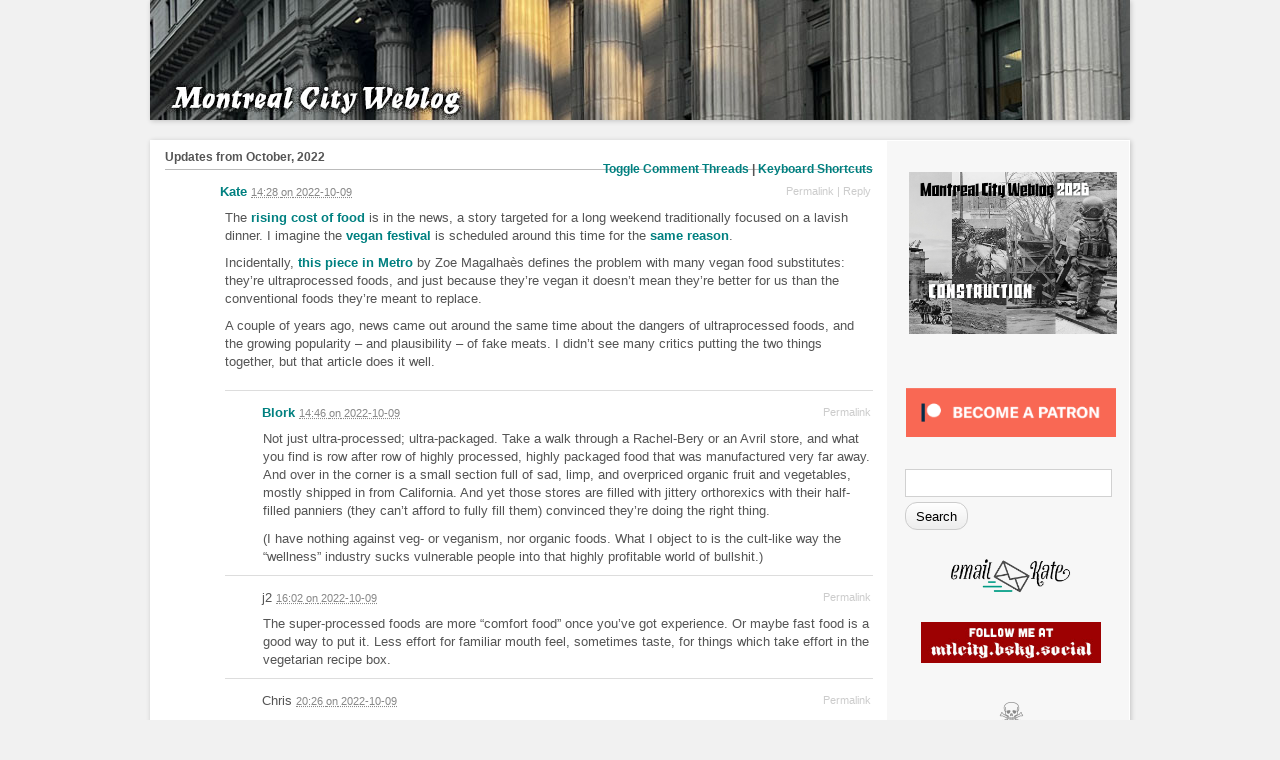

--- FILE ---
content_type: text/html; charset=UTF-8
request_url: https://mtlcityweblog.com/2022/10/09/
body_size: 15682
content:
<!DOCTYPE html PUBLIC "-//W3C//DTD XHTML 1.1//EN" "http://www.w3.org/TR/xhtml11/DTD/xhtml11.dtd"><html xmlns="http://www.w3.org/1999/xhtml" lang="en-CA"><head profile="http://gmpg.org/xfn/11"><meta http-equiv="Content-Type" content="text/html; charset=UTF-8" /><meta name="viewport" content="width=device-width, initial-scale=1.0" /><title>09 | October | 2022 | Montreal City Weblog</title><link rel="pingback" href="https://mtlcityweblog.com/xmlrpc.php" /><meta name='robots' content='max-image-preview:large' /><link rel="alternate" type="application/rss+xml" title="Montreal City Weblog &raquo; Feed" href="https://mtlcityweblog.com/feed/" /><link rel="alternate" type="application/rss+xml" title="Montreal City Weblog &raquo; Comments Feed" href="https://mtlcityweblog.com/comments/feed/" /><link data-optimized="2" rel="stylesheet" href="https://mtlcityweblog.com/wp-content/litespeed/css/3766146c85507eb86da0d9fe2bd6fa0c.css?ver=46ca3" /> <script type="text/javascript" src="https://mtlcityweblog.com/wp-includes/js/jquery/jquery.min.js?ver=3.7.1" id="jquery-core-js"></script> <link rel="https://api.w.org/" href="https://mtlcityweblog.com/wp-json/" /><link rel="EditURI" type="application/rsd+xml" title="RSD" href="https://mtlcityweblog.com/xmlrpc.php?rsd" /><link rel="icon" href="https://mtlcityweblog.com/wp-content/uploads/2024/12/cropped-new_icon_metro-32x32.jpg" sizes="32x32" /><link rel="icon" href="https://mtlcityweblog.com/wp-content/uploads/2024/12/cropped-new_icon_metro-192x192.jpg" sizes="192x192" /><link rel="apple-touch-icon" href="https://mtlcityweblog.com/wp-content/uploads/2024/12/cropped-new_icon_metro-180x180.jpg" /><meta name="msapplication-TileImage" content="https://mtlcityweblog.com/wp-content/uploads/2024/12/cropped-new_icon_metro-270x270.jpg" /></head><body class="archive date wp-theme-p2 wp-child-theme-p2-child"><div id="header"><div class="sleeve"><h1><a href="https://mtlcityweblog.com/">Montreal City Weblog</a></h1>
<small>Since they are Canadian, I would not rule out treachery.</small>
<a class="secondary" href="https://mtlcityweblog.com/"></a></div></div><div id="wrapper"><div id="sidebar"><ul><li id="custom_html-28" class="widget_text widget widget_custom_html"><div class="textwidget custom-html-widget"><p style="align: left;"><a href="https://mtlcityweblog.com/wp-content/uploads/2025/12/MCW_calendar_2026.pdf"><img src="https://mtlcityweblog.com/wp-content/uploads/2025/12/MCW_calendar_cover.jpg" alt="" width="210" class="alignleft size-medium wp-image-125910" /></a></p></div></li><li id="custom_html-18" class="widget_text widget widget_custom_html"><div class="textwidget custom-html-widget"><div style="text-align: center; margin-top: -24px; margin-bottom: -48px;">
<a href="https://www.patreon.com/mtlcityweblog?fan_landing=true"><img src="https://mtlcityweblog.com/wp-content/uploads/2020/12/patreon_logo.png" alt="Become a Patron" width="210px"></a></div></div></li><li id="search-3" class="widget widget_search"><form role="search" method="get" id="searchform" class="searchform" action="https://mtlcityweblog.com/"><div>
<label class="screen-reader-text" for="s">Search for:</label>
<input type="text" value="" name="s" id="s" />
<input type="submit" id="searchsubmit" value="Search" /></div></form></li><li id="custom_html-6" class="widget_text widget widget_custom_html"><div class="textwidget custom-html-widget"><div style="margin-top: 0px; margin-bottom: -24px;"><p style="text-align: center;"><a href="mailto:mtlweblog@gmail.com"><img src="http://mtlcityweblog.com/wp-content/uploads/2022/03/email_kate.png" width="120" alt="email Kate"></a></p></div></div></li><li id="custom_html-25" class="widget_text widget widget_custom_html"><div class="textwidget custom-html-widget"><div style="text-align: center; margin-top: 0px; margin-bottom: 0px;"><a href="https://bsky.app/profile/mtlcity.bsky.social"><img src="https://mtlcityweblog.com/wp-content/uploads/2024/12/bluesky.jpg" width="180px;" alt="Follow me on Bluesky"></a></div></div></li><li id="custom_html-29" class="widget_text widget widget_custom_html"><div class="textwidget custom-html-widget"><p style="font-size: 30px; text-align: center; margin-bottom: 36px;">☠️</p><p style="text-align: center; letter-spacing: 2px; font-size: .8em; font-weight: bold; margin-bottom: 15px; margin-top: -36px;">
INCIDENT TOTE BOARD 2026</p><p style="font-weight: bold; text-align: center; margin-bottom: 3px;">Island homicides</p><p style="font-size: 125%; line-height: 100%; text-align: center;  margin-bottom: 6px;">1</p><p style="font-weight: bold; text-align: center; margin-bottom: 3px;">Pedestrians killed</p><p style="font-size: 125%; line-height: 100%; text-align: center; margin-bottom: 6px;">0</p><p style="font-weight: bold; text-align: center; margin-bottom: 3px;">Cyclists killed</p><p style="font-size: 125%; line-height: 100%; text-align: center; margin-bottom: 9px;">0</p><p style="text-align: center; margin-bottom: 6px;"><a href="https://www.google.com/maps/d/edit?mid=1-H9FDNVKIvagOoyhJ8TZW5BxTgHN2RE&usp=sharing">2026 incident map</a></p></div></li><li id="recent-posts-2" class="widget widget_recent_entries"><h2 class="widgettitle">Recent Posts</h2><ul><li>
<a href="https://mtlcityweblog.com/2026/01/22/no-one-died-in-barsalou-fire/">No one died in Barsalou fire</a></li><li>
<a href="https://mtlcityweblog.com/2026/01/22/fire-near-bridge-considered-criminal/">Fire near bridge considered criminal</a></li><li>
<a href="https://mtlcityweblog.com/2026/01/22/city-relies-on-developers-for-social-housing/">City relies on developers for social housing</a></li><li>
<a href="https://mtlcityweblog.com/2026/01/22/witness-sought-in-2018-killing/">Witness sought in 2018 killing</a></li><li>
<a href="https://mtlcityweblog.com/2026/01/22/montreal-short-gets-oscar-nom/">Montreal short gets Oscar nom</a></li><li>
<a href="https://mtlcityweblog.com/2026/01/21/chinatown-petition-opposes-homeless-project/">Chinatown petition opposes homeless project</a></li><li>
<a href="https://mtlcityweblog.com/2026/01/21/deep-freeze-coming-on-the-weekend/">Deep freeze coming on the weekend</a></li></ul></li><li id="recent-comments-2" class="widget widget_recent_comments"><h2 class="widgettitle">Recent Comments</h2><ul id="recentcomments"><li class="recentcomments"><span class="comment-author-link">R T</span> on <a href="https://mtlcityweblog.com/2026/01/22/city-relies-on-developers-for-social-housing/#comment-241944">City relies on developers for social housing</a></li><li class="recentcomments"><span class="comment-author-link">Kate</span> on <a href="https://mtlcityweblog.com/2026/01/21/chinatown-petition-opposes-homeless-project/#comment-241943">Chinatown petition opposes homeless project</a></li><li class="recentcomments"><span class="comment-author-link">su</span> on <a href="https://mtlcityweblog.com/2026/01/22/city-relies-on-developers-for-social-housing/#comment-241942">City relies on developers for social housing</a></li><li class="recentcomments"><span class="comment-author-link">su</span> on <a href="https://mtlcityweblog.com/2026/01/22/city-relies-on-developers-for-social-housing/#comment-241941">City relies on developers for social housing</a></li><li class="recentcomments"><span class="comment-author-link">SMD</span> on <a href="https://mtlcityweblog.com/2026/01/22/city-relies-on-developers-for-social-housing/#comment-241940">City relies on developers for social housing</a></li><li class="recentcomments"><span class="comment-author-link">Nicholas</span> on <a href="https://mtlcityweblog.com/2026/01/22/city-relies-on-developers-for-social-housing/#comment-241939">City relies on developers for social housing</a></li><li class="recentcomments"><span class="comment-author-link">dwgs</span> on <a href="https://mtlcityweblog.com/2026/01/21/future-of-falaise-nature-park-unclear/#comment-241938">Future of Falaise nature park unclear</a></li></ul></li><li id="custom_html-7" class="widget_text widget widget_custom_html"><div class="textwidget custom-html-widget">
<iframe title="Environment Canada Weather" width="200" height="290" src="https://weather.gc.ca/wxlink/wxlink.html?coords=45.529%2C-73.562&lang=e" allowtransparency="true" style="border: 0;"></iframe></div></li><li id="custom_html-24" class="widget_text widget widget_custom_html"><div class="textwidget custom-html-widget"><p style="text-align: center;">
<a href="https://whc.ca/green-powered/?aff=3153&gbid=3en" onclick="window.open(this.href, 'popupWindow', 'width=450, height=538, status=no, scrollbars=no, menubar=no'); return false;"><img src="https://s.whc.ca/badges/green-badge-3.svg" width="88" alt="Green Hosting Badge" /></a></p></div></li><li id="custom_html-2" class="widget_text widget widget_custom_html"><h2 class="widgettitle">Pages</h2><div class="textwidget custom-html-widget"><p style="margin-bottom: 5px;"><a href="https://mtlcityweblog.com/about">About</a></p><p style="margin-bottom: 5px;"><a href="https://mtlcityweblog.com/a-few-notes-on-commenting/">Notes on commenting</a></p><p style="margin-bottom: 5px;"><a href="https://mtlcityweblog.com/note-on-the-archives/">Note on the archives</a></p><p style="margin-bottom: 5px;"><a href="https://mtlcityweblog.com/protection-of-mount-royal-a-timeline/">Protection of Mount Royal: a&nbsp;timeline</a></p><p style="margin-bottom: 5px;"><a href="https://mtlcityweblog.com/the-blue-line-extension-a-timeline/">The blue line extension: a&nbsp;timeline</a></p><p style="margin-bottom: 5px;"><a href="https://mtlcityweblog.com/montreals-annual-news-cycle/">The annual news cycle</a></p><p style="margin-bottom: 5px;"><a href="https://mtlcityweblog.com/privacy">Privacy policy</a></p><p style="margin-bottom: 5px;"><a href="https://mtlcityweblog.com/acknowledgment-of-land-status">Acknowledgment of land status</a></p></div></li><li id="custom_html-10" class="widget_text widget widget_custom_html"><h2 class="widgettitle">Other levels of gov&#8217;t</h2><div class="textwidget custom-html-widget"><div style="text-align: left;"><p><a href="http://mtlcityweblog.com/federal-ridings-list-on-montreal-island/">Montreal island MPs as of May 2025</a></p><p style="margin-top: -6px;"><a href="https://mtlcityweblog.com/montreal-island-mnas-as-of-december-2025/">Montreal island MNAs as of December 2025</a></p></div></div></li><li id="custom_html-9" class="widget_text widget widget_custom_html"><h2 class="widgettitle">Sideblog projects</h2><div class="textwidget custom-html-widget"><p>
<a href="https://bsky.app/profile/enviromontreal.bsky.social">Enviro Montreal</a> is a Bluesky feed that follows local environment news. Also available on <a href="https://mstdn.ca/@enviromontreal">Mastodon</a>.</p><p>
<a href="https://www.flickr.com/groups/mtlfaune/pool/">Flickr: Montreal faune/wildlife</a></p><p>
<a href="https://www.flickr.com/groups/1474963@N21/pool/">Flickr: Montreal N+B</a></p><p>
<a href="https://www.flickr.com/groups/3701266@N23/">Flickr: Montreal art public</a></p></div></li><li id="calendar-2" class="widget widget_calendar"><div id="calendar_wrap" class="calendar_wrap"><table id="wp-calendar" class="wp-calendar-table"><caption>October 2022</caption><thead><tr><th scope="col" aria-label="Sunday">S</th><th scope="col" aria-label="Monday">M</th><th scope="col" aria-label="Tuesday">T</th><th scope="col" aria-label="Wednesday">W</th><th scope="col" aria-label="Thursday">T</th><th scope="col" aria-label="Friday">F</th><th scope="col" aria-label="Saturday">S</th></tr></thead><tbody><tr><td colspan="6" class="pad">&nbsp;</td><td><a href="https://mtlcityweblog.com/2022/10/01/" aria-label="Posts published on 1 October 2022">1</a></td></tr><tr><td><a href="https://mtlcityweblog.com/2022/10/02/" aria-label="Posts published on 2 October 2022">2</a></td><td><a href="https://mtlcityweblog.com/2022/10/03/" aria-label="Posts published on 3 October 2022">3</a></td><td><a href="https://mtlcityweblog.com/2022/10/04/" aria-label="Posts published on 4 October 2022">4</a></td><td><a href="https://mtlcityweblog.com/2022/10/05/" aria-label="Posts published on 5 October 2022">5</a></td><td><a href="https://mtlcityweblog.com/2022/10/06/" aria-label="Posts published on 6 October 2022">6</a></td><td><a href="https://mtlcityweblog.com/2022/10/07/" aria-label="Posts published on 7 October 2022">7</a></td><td><a href="https://mtlcityweblog.com/2022/10/08/" aria-label="Posts published on 8 October 2022">8</a></td></tr><tr><td><a href="https://mtlcityweblog.com/2022/10/09/" aria-label="Posts published on 9 October 2022">9</a></td><td><a href="https://mtlcityweblog.com/2022/10/10/" aria-label="Posts published on 10 October 2022">10</a></td><td><a href="https://mtlcityweblog.com/2022/10/11/" aria-label="Posts published on 11 October 2022">11</a></td><td><a href="https://mtlcityweblog.com/2022/10/12/" aria-label="Posts published on 12 October 2022">12</a></td><td><a href="https://mtlcityweblog.com/2022/10/13/" aria-label="Posts published on 13 October 2022">13</a></td><td><a href="https://mtlcityweblog.com/2022/10/14/" aria-label="Posts published on 14 October 2022">14</a></td><td><a href="https://mtlcityweblog.com/2022/10/15/" aria-label="Posts published on 15 October 2022">15</a></td></tr><tr><td><a href="https://mtlcityweblog.com/2022/10/16/" aria-label="Posts published on 16 October 2022">16</a></td><td><a href="https://mtlcityweblog.com/2022/10/17/" aria-label="Posts published on 17 October 2022">17</a></td><td><a href="https://mtlcityweblog.com/2022/10/18/" aria-label="Posts published on 18 October 2022">18</a></td><td><a href="https://mtlcityweblog.com/2022/10/19/" aria-label="Posts published on 19 October 2022">19</a></td><td><a href="https://mtlcityweblog.com/2022/10/20/" aria-label="Posts published on 20 October 2022">20</a></td><td><a href="https://mtlcityweblog.com/2022/10/21/" aria-label="Posts published on 21 October 2022">21</a></td><td><a href="https://mtlcityweblog.com/2022/10/22/" aria-label="Posts published on 22 October 2022">22</a></td></tr><tr><td><a href="https://mtlcityweblog.com/2022/10/23/" aria-label="Posts published on 23 October 2022">23</a></td><td><a href="https://mtlcityweblog.com/2022/10/24/" aria-label="Posts published on 24 October 2022">24</a></td><td><a href="https://mtlcityweblog.com/2022/10/25/" aria-label="Posts published on 25 October 2022">25</a></td><td><a href="https://mtlcityweblog.com/2022/10/26/" aria-label="Posts published on 26 October 2022">26</a></td><td><a href="https://mtlcityweblog.com/2022/10/27/" aria-label="Posts published on 27 October 2022">27</a></td><td><a href="https://mtlcityweblog.com/2022/10/28/" aria-label="Posts published on 28 October 2022">28</a></td><td><a href="https://mtlcityweblog.com/2022/10/29/" aria-label="Posts published on 29 October 2022">29</a></td></tr><tr><td><a href="https://mtlcityweblog.com/2022/10/30/" aria-label="Posts published on 30 October 2022">30</a></td><td><a href="https://mtlcityweblog.com/2022/10/31/" aria-label="Posts published on 31 October 2022">31</a></td><td class="pad" colspan="5">&nbsp;</td></tr></tbody></table><nav aria-label="Previous and next months" class="wp-calendar-nav">
<span class="wp-calendar-nav-prev"><a href="https://mtlcityweblog.com/2022/09/">&laquo; Sep</a></span>
<span class="pad">&nbsp;</span>
<span class="wp-calendar-nav-next"><a href="https://mtlcityweblog.com/2022/11/">Nov &raquo;</a></span></nav></div></li><li id="archives-2" class="widget widget_archive"><h2 class="widgettitle">Archives</h2>
<label class="screen-reader-text" for="archives-dropdown-2">Archives</label>
<select id="archives-dropdown-2" name="archive-dropdown"><option value="">Select Month</option><option value='https://mtlcityweblog.com/2026/01/'> January 2026</option><option value='https://mtlcityweblog.com/2025/12/'> December 2025</option><option value='https://mtlcityweblog.com/2025/11/'> November 2025</option><option value='https://mtlcityweblog.com/2025/10/'> October 2025</option><option value='https://mtlcityweblog.com/2025/09/'> September 2025</option><option value='https://mtlcityweblog.com/2025/08/'> August 2025</option><option value='https://mtlcityweblog.com/2025/07/'> July 2025</option><option value='https://mtlcityweblog.com/2025/06/'> June 2025</option><option value='https://mtlcityweblog.com/2025/05/'> May 2025</option><option value='https://mtlcityweblog.com/2025/04/'> April 2025</option><option value='https://mtlcityweblog.com/2025/03/'> March 2025</option><option value='https://mtlcityweblog.com/2025/02/'> February 2025</option><option value='https://mtlcityweblog.com/2025/01/'> January 2025</option><option value='https://mtlcityweblog.com/2024/12/'> December 2024</option><option value='https://mtlcityweblog.com/2024/11/'> November 2024</option><option value='https://mtlcityweblog.com/2024/10/'> October 2024</option><option value='https://mtlcityweblog.com/2024/09/'> September 2024</option><option value='https://mtlcityweblog.com/2024/08/'> August 2024</option><option value='https://mtlcityweblog.com/2024/07/'> July 2024</option><option value='https://mtlcityweblog.com/2024/06/'> June 2024</option><option value='https://mtlcityweblog.com/2024/05/'> May 2024</option><option value='https://mtlcityweblog.com/2024/04/'> April 2024</option><option value='https://mtlcityweblog.com/2024/03/'> March 2024</option><option value='https://mtlcityweblog.com/2024/02/'> February 2024</option><option value='https://mtlcityweblog.com/2024/01/'> January 2024</option><option value='https://mtlcityweblog.com/2023/12/'> December 2023</option><option value='https://mtlcityweblog.com/2023/11/'> November 2023</option><option value='https://mtlcityweblog.com/2023/10/'> October 2023</option><option value='https://mtlcityweblog.com/2023/09/'> September 2023</option><option value='https://mtlcityweblog.com/2023/08/'> August 2023</option><option value='https://mtlcityweblog.com/2023/07/'> July 2023</option><option value='https://mtlcityweblog.com/2023/06/'> June 2023</option><option value='https://mtlcityweblog.com/2023/05/'> May 2023</option><option value='https://mtlcityweblog.com/2023/04/'> April 2023</option><option value='https://mtlcityweblog.com/2023/03/'> March 2023</option><option value='https://mtlcityweblog.com/2023/02/'> February 2023</option><option value='https://mtlcityweblog.com/2023/01/'> January 2023</option><option value='https://mtlcityweblog.com/2022/12/'> December 2022</option><option value='https://mtlcityweblog.com/2022/11/'> November 2022</option><option value='https://mtlcityweblog.com/2022/10/' selected='selected'> October 2022</option><option value='https://mtlcityweblog.com/2022/09/'> September 2022</option><option value='https://mtlcityweblog.com/2022/08/'> August 2022</option><option value='https://mtlcityweblog.com/2022/07/'> July 2022</option><option value='https://mtlcityweblog.com/2022/06/'> June 2022</option><option value='https://mtlcityweblog.com/2022/05/'> May 2022</option><option value='https://mtlcityweblog.com/2022/04/'> April 2022</option><option value='https://mtlcityweblog.com/2022/03/'> March 2022</option><option value='https://mtlcityweblog.com/2022/02/'> February 2022</option><option value='https://mtlcityweblog.com/2022/01/'> January 2022</option><option value='https://mtlcityweblog.com/2021/12/'> December 2021</option><option value='https://mtlcityweblog.com/2021/11/'> November 2021</option><option value='https://mtlcityweblog.com/2021/10/'> October 2021</option><option value='https://mtlcityweblog.com/2021/09/'> September 2021</option><option value='https://mtlcityweblog.com/2021/08/'> August 2021</option><option value='https://mtlcityweblog.com/2021/07/'> July 2021</option><option value='https://mtlcityweblog.com/2021/06/'> June 2021</option><option value='https://mtlcityweblog.com/2021/05/'> May 2021</option><option value='https://mtlcityweblog.com/2021/04/'> April 2021</option><option value='https://mtlcityweblog.com/2021/03/'> March 2021</option><option value='https://mtlcityweblog.com/2021/02/'> February 2021</option><option value='https://mtlcityweblog.com/2021/01/'> January 2021</option><option value='https://mtlcityweblog.com/2020/12/'> December 2020</option><option value='https://mtlcityweblog.com/2020/11/'> November 2020</option><option value='https://mtlcityweblog.com/2020/10/'> October 2020</option><option value='https://mtlcityweblog.com/2020/09/'> September 2020</option><option value='https://mtlcityweblog.com/2020/08/'> August 2020</option><option value='https://mtlcityweblog.com/2020/07/'> July 2020</option><option value='https://mtlcityweblog.com/2020/06/'> June 2020</option><option value='https://mtlcityweblog.com/2020/05/'> May 2020</option><option value='https://mtlcityweblog.com/2020/04/'> April 2020</option><option value='https://mtlcityweblog.com/2020/03/'> March 2020</option><option value='https://mtlcityweblog.com/2020/02/'> February 2020</option><option value='https://mtlcityweblog.com/2020/01/'> January 2020</option><option value='https://mtlcityweblog.com/2019/12/'> December 2019</option><option value='https://mtlcityweblog.com/2019/11/'> November 2019</option><option value='https://mtlcityweblog.com/2019/10/'> October 2019</option><option value='https://mtlcityweblog.com/2019/09/'> September 2019</option><option value='https://mtlcityweblog.com/2019/08/'> August 2019</option><option value='https://mtlcityweblog.com/2019/07/'> July 2019</option><option value='https://mtlcityweblog.com/2019/06/'> June 2019</option><option value='https://mtlcityweblog.com/2019/05/'> May 2019</option><option value='https://mtlcityweblog.com/2019/04/'> April 2019</option><option value='https://mtlcityweblog.com/2019/03/'> March 2019</option><option value='https://mtlcityweblog.com/2019/02/'> February 2019</option><option value='https://mtlcityweblog.com/2019/01/'> January 2019</option><option value='https://mtlcityweblog.com/2018/12/'> December 2018</option><option value='https://mtlcityweblog.com/2018/11/'> November 2018</option><option value='https://mtlcityweblog.com/2018/10/'> October 2018</option><option value='https://mtlcityweblog.com/2018/09/'> September 2018</option><option value='https://mtlcityweblog.com/2018/08/'> August 2018</option><option value='https://mtlcityweblog.com/2018/07/'> July 2018</option><option value='https://mtlcityweblog.com/2018/06/'> June 2018</option><option value='https://mtlcityweblog.com/2018/05/'> May 2018</option><option value='https://mtlcityweblog.com/2018/04/'> April 2018</option><option value='https://mtlcityweblog.com/2018/03/'> March 2018</option><option value='https://mtlcityweblog.com/2018/02/'> February 2018</option><option value='https://mtlcityweblog.com/2018/01/'> January 2018</option><option value='https://mtlcityweblog.com/2017/12/'> December 2017</option><option value='https://mtlcityweblog.com/2017/11/'> November 2017</option><option value='https://mtlcityweblog.com/2017/10/'> October 2017</option></select></li><li id="custom_html-4" class="widget_text widget widget_custom_html"><div class="textwidget custom-html-widget"><a href="https://www.google.com/maps/d/viewer?mid=1bmwHXo4fsG-sJ5L2suVNeIjWcNo&ll=45.55037653282298%2C-73.72924805000002&z=11">Montreal by borough and city</a></div></li><li id="custom_html-5" class="widget_text widget widget_custom_html"><h2 class="widgettitle">Pages rescued from montreal.com</h2><div class="textwidget custom-html-widget"><p><a href="https://mtlcityweblog.com/general-tourism-information/">General tourist information</a><br>
<a href="https://mtlcityweblog.com/montreal-vegetarian-restos/">Vegetarian restos and related</a><br>
<a href="/festivals/">Festivals</a><br></p></div></li><li id="meta-2" class="widget widget_meta"><h2 class="widgettitle">Meta</h2><ul><li><a href="https://mtlcityweblog.com/wp-login.php">Log in</a></li><li><a href="https://mtlcityweblog.com/feed/">Entries feed</a></li><li><a href="https://mtlcityweblog.com/comments/feed/">Comments feed</a></li><li><a href="https://en-ca.wordpress.org/">WordPress.org</a></li></ul></li></ul><div class="clear"></div></div><div class="sleeve_main"><div id="main"><h2>
Updates from October, 2022
<span class="controls">
<a href="#" id="togglecomments"> Toggle Comment Threads</a> | <a href="#directions" id="directions-keyboard">Keyboard Shortcuts</a>
</span></h2><ul id="postlist"><li id="prologue-109633" class="post-109633 post type-post status-publish format-standard hentry category-uncategorized">
<a href="https://mtlcityweblog.com/author/kate/" title="Posts by Kate ( @kate )" class="post-avatar">
</a><h4>
<a href="https://mtlcityweblog.com/author/kate/" title="Posts by Kate ( @kate )">Kate</a>
<span class="meta">
<abbr title="2022-10-09T14:28:48Z">10:28 <em>on</em> 2022-10-09</abbr>			<span class="actions">
<a href="https://mtlcityweblog.com/2022/10/09/food-is-on-everyones-minds/" class="thepermalink" title="Permalink">Permalink</a>
| <a rel='nofollow' title='Reply' class='comment-reply-link' href='https://mtlcityweblog.com/2022/10/09/food-is-on-everyones-minds/#respond' onclick='return addComment.moveForm( "comments-109633", "0", "respond", "109633" )'>Reply</a>
</span>
<span class="tags">
&nbsp;
</span>
</span></h4><div id="content-109633" class="postcontent"><p>The <a href="https://montreal.ctvnews.ca/rising-food-costs-make-for-more-modest-quebec-thanksgiving-some-reduce-meat-eating-1.6102273">rising cost of food</a> is in the news, a story targeted for a long weekend traditionally focused on a lavish dinner. I imagine the <a href="https://montreal.ctvnews.ca/montreal-vegan-festival-draws-crowds-swapping-steaks-for-carrot-sticks-1.6102355">vegan festival</a> is scheduled around this time for the <a href="https://journalmetro.com/inspiration/sorties/2922741/decouvrir-reflechir-regaler-festival-vegane/">same reason</a>.</p><p>Incidentally, <a href="https://journalmetro.com/inspiration/a-table/2925262/bouffe-vegane-transformee-prendre-laisser/">this piece in Metro</a> by Zoe Magalhaès defines the problem with many vegan food substitutes: they&#8217;re ultraprocessed foods, and just because they&#8217;re vegan it doesn&#8217;t mean they&#8217;re better for us than the conventional foods they&#8217;re meant to replace.</p><p>A couple of years ago, news came out around the same time about the dangers of ultraprocessed foods, and the growing popularity – and plausibility – of fake meats. I didn&#8217;t see many critics putting the two things together, but that article does it well.</p></div><div class="discussion" style="display: none"><p>
Ephraim,  Ian,  carswell, and 8 others are discussing.				<a href="#" class="show-comments">Toggle Comments</a></p></div><div class="bottom-of-entry">&nbsp;</div><ul id="comments-109633" class="commentlist inlinecomments"><li id="comment-181339" class="comment even thread-even depth-1"><h4>
<a href="https://blork.org/streetscene/" class="url" rel="ugc external nofollow">Blork</a>			<span class="meta">
<abbr title="2022-10-09T14:46:29Z">10:46 <em>on</em> 2022-10-09</abbr>				<span class="actions">
<a class="thepermalink" href="https://mtlcityweblog.com/2022/10/09/food-is-on-everyones-minds/#comment-181339" title="Permalink">Permalink</a>
</span>
</span></h4><div id="commentcontent-181339" class="commentcontent"><p>Not just ultra-processed; ultra-packaged. Take a walk through a Rachel-Bery or an Avril store, and what you find is row after row of highly processed, highly packaged food that was manufactured very far away. And over in the corner is a small section full of sad, limp, and overpriced organic fruit and vegetables, mostly shipped in from California. And yet those stores are filled with jittery orthorexics with their half-filled panniers (they can’t afford to fully fill them) convinced they’re doing the right thing.</p><p>(I have nothing against veg- or veganism, nor organic foods. What I object to is the cult-like way the “wellness” industry sucks vulnerable people into that highly profitable world of bullshit.)</p></div></li><li id="comment-181343" class="comment odd alt thread-odd thread-alt depth-1"><h4>
j2			<span class="meta">
<abbr title="2022-10-09T16:02:39Z">12:02 <em>on</em> 2022-10-09</abbr>				<span class="actions">
<a class="thepermalink" href="https://mtlcityweblog.com/2022/10/09/food-is-on-everyones-minds/#comment-181343" title="Permalink">Permalink</a>
</span>
</span></h4><div id="commentcontent-181343" class="commentcontent"><p>The super-processed foods are more “comfort food” once you’ve got experience. Or maybe fast food is a good way to put it. Less effort for familiar mouth feel, sometimes taste, for things which take effort in the vegetarian recipe box.</p></div></li><li id="comment-181346" class="comment even thread-even depth-1"><h4>
Chris			<span class="meta">
<abbr title="2022-10-09T20:26:09Z">16:26 <em>on</em> 2022-10-09</abbr>				<span class="actions">
<a class="thepermalink" href="https://mtlcityweblog.com/2022/10/09/food-is-on-everyones-minds/#comment-181346" title="Permalink">Permalink</a>
</span>
</span></h4><div id="commentcontent-181346" class="commentcontent"><p>&gt;&#8230;many vegan food substitutes: they’re ultraprocessed foods</p><p>As opposed to the meat they sell us?  Totally not ultraprocessed, right?</p><p>I don&#8217;t think the veg / non-veg distinction matters here. Most food they sell is ultraprocedded. Period.</p></div></li><li id="comment-181347" class="comment odd alt thread-odd thread-alt depth-1"><h4>
<a href="https://blork.org/streetscene/" class="url" rel="ugc external nofollow">Blork</a>			<span class="meta">
<abbr title="2022-10-09T20:29:25Z">16:29 <em>on</em> 2022-10-09</abbr>				<span class="actions">
<a class="thepermalink" href="https://mtlcityweblog.com/2022/10/09/food-is-on-everyones-minds/#comment-181347" title="Permalink">Permalink</a>
</span>
</span></h4><div id="commentcontent-181347" class="commentcontent"><p>True story. When I first moved to Longueuil there was a Rachel-Bery on rue St-Charles (the shopping street in the “village” part of Longueuil). It had the vibe of old-school vegetarians who spend their time thumbing through musty issues of the Whole Earth Catalog. Lots of wood around, like you were in a barn. Produce displayed haphazardly in straw and wooden baskets. Hand-painted signs. Calm indirect lighting. Interesting mix of fresh, local, and imported packaged goods.</p><p>I would go there occasionally because the boulangerie section was pretty good and they had a few products I liked that were hard to find in conventional grocery stores.</p><p>Then they closed for renovations.</p><p>When they reopened it was unrecognizable. The lighting was bright and stark. No sign of wood or natural materials anywhere, everything having been replaced by metal and white glass backlit shelving like you see in the fancy cosmetics aisle at an upscale department store.</p><p>That jar of salsa that once sat on a rough wooden shelf now looked like something displayed at MOMA. And of course the prices rose correspondingly. The whole experience was changed; it now felt like you were being scammed by marketing people who assumed everyone had a six figure income and would gladly pay more for the honour of buying at a “prestige” market.</p><p>I never went back, and the store closed within months. Now it’s a paint store.</p></div></li><li id="comment-181348" class="comment even thread-even depth-1"><h4>
<a href="http://olmansfifty.blogspot.com/" class="url" rel="ugc external nofollow">walkerp</a>			<span class="meta">
<abbr title="2022-10-09T21:12:28Z">17:12 <em>on</em> 2022-10-09</abbr>				<span class="actions">
<a class="thepermalink" href="https://mtlcityweblog.com/2022/10/09/food-is-on-everyones-minds/#comment-181348" title="Permalink">Permalink</a>
</span>
</span></h4><div id="commentcontent-181348" class="commentcontent"><p>Rachelle-Bery was bought by Sobey&#8217;s.  Don&#8217;t conflate actual veganism and vegetarianism with the marketing thereof, though it is understanding why one might do so.  You can have a healthy and tasty vegan diet without having to substitute.</p></div></li><li id="comment-181349" class="comment odd alt thread-odd thread-alt depth-1"><h4>
Ephraim			<span class="meta">
<abbr title="2022-10-09T21:46:23Z">17:46 <em>on</em> 2022-10-09</abbr>				<span class="actions">
<a class="thepermalink" href="https://mtlcityweblog.com/2022/10/09/food-is-on-everyones-minds/#comment-181349" title="Permalink">Permalink</a>
</span>
</span></h4><div id="commentcontent-181349" class="commentcontent"><p>Agave syrup drives me NUTS. We have perfectly good natural maple syrup in Quebec and yet people insist on bringing in agave syrup with all the fossil fuels that it consumes instead of maple syrup. Not to mention that they can also use beet sugar.</p><p>And yet, with all this nonsense and all these stores, I find it hard to source certain things, like TVP, potato starch and nutritional yeast. And I&#8217;m not a vegan or a vegetarian, it&#8217;s just stuff that I like to use in cooking. And if you are looking for Tofu, especially soft tofu, it&#8217;s just easier (and cheaper) to go to an oriental market anyway.</p></div></li><li id="comment-181351" class="comment even thread-even depth-1"><h4>
Mark Côté			<span class="meta">
<abbr title="2022-10-09T23:35:32Z">19:35 <em>on</em> 2022-10-09</abbr>				<span class="actions">
<a class="thepermalink" href="https://mtlcityweblog.com/2022/10/09/food-is-on-everyones-minds/#comment-181351" title="Permalink">Permalink</a>
</span>
</span></h4><div id="commentcontent-181351" class="commentcontent"><p>As others have said, fake meats by and large aren&#8217;t sold as a healthier alternative to meat; there are other reasons for consuming them.</p><p>Carbon footprints are hard to measure but a recent study says fake meats are by and large <a href="https://knowablemagazine.org/article/food-environment/2022/how-sustainable-are-fake-meats" rel="nofollow ugc">better for the environment than animal meat.</a></p></div></li><li id="comment-181352" class="comment odd alt thread-odd thread-alt depth-1"><h4>
Kevin			<span class="meta">
<abbr title="2022-10-10T03:39:55Z">23:39 <em>on</em> 2022-10-09</abbr>				<span class="actions">
<a class="thepermalink" href="https://mtlcityweblog.com/2022/10/09/food-is-on-everyones-minds/#comment-181352" title="Permalink">Permalink</a>
</span>
</span></h4><div id="commentcontent-181352" class="commentcontent"><p>I think vegetarian food that replicates meat is missing the point. It&#8217;s kinda lacking authenticity. I eat/cook vegetarian food that has a history and cuisine/culture.</p></div></li><li id="comment-181353" class="comment even thread-even depth-1"><h4>
Mark Côté			<span class="meta">
<abbr title="2022-10-10T14:41:52Z">10:41 <em>on</em> 2022-10-10</abbr>				<span class="actions">
<a class="thepermalink" href="https://mtlcityweblog.com/2022/10/09/food-is-on-everyones-minds/#comment-181353" title="Permalink">Permalink</a>
</span>
</span></h4><div id="commentcontent-181353" class="commentcontent"><p>I don&#8217;t think there&#8217;s a single &#8220;point&#8221; to vegetarianism.</p></div></li><li id="comment-181354" class="comment odd alt thread-odd thread-alt depth-1"><h4>
Chris			<span class="meta">
<abbr title="2022-10-10T15:32:50Z">11:32 <em>on</em> 2022-10-10</abbr>				<span class="actions">
<a class="thepermalink" href="https://mtlcityweblog.com/2022/10/09/food-is-on-everyones-minds/#comment-181354" title="Permalink">Permalink</a>
</span>
</span></h4><div id="commentcontent-181354" class="commentcontent"><p>Kevin, most people, vegetarian or not, don&#8217;t care about &#8220;authenticity&#8221; in their food.</p><p>Mark, I&#8217;m confused. First you say &#8216;fake meats are by and large better for the environment&#8217; then you say there&#8217;s not a singe point to vegetarianism?</p></div></li><li id="comment-181356" class="comment even thread-even depth-1"><h4>
Ephraim			<span class="meta">
<abbr title="2022-10-10T16:14:34Z">12:14 <em>on</em> 2022-10-10</abbr>				<span class="actions">
<a class="thepermalink" href="https://mtlcityweblog.com/2022/10/09/food-is-on-everyones-minds/#comment-181356" title="Permalink">Permalink</a>
</span>
</span></h4><div id="commentcontent-181356" class="commentcontent"><p>Meanwhile, anyone have a good source for TVP, gluten and nutritional yeast that are priced more reasonably than the packaged supermarket stuff?</p></div></li><li id="comment-181357" class="comment odd alt thread-odd thread-alt depth-1"><h4>
dwgs			<span class="meta">
<abbr title="2022-10-10T16:55:23Z">12:55 <em>on</em> 2022-10-10</abbr>				<span class="actions">
<a class="thepermalink" href="https://mtlcityweblog.com/2022/10/09/food-is-on-everyones-minds/#comment-181357" title="Permalink">Permalink</a>
</span>
</span></h4><div id="commentcontent-181357" class="commentcontent"><p>Ephraim, have you tried Anatol on St. Laurent in Little Italy?  <a href="https://www.epicesanatol.com/en/" rel="nofollow ugc">https://www.epicesanatol.com/en/</a></p></div></li><li id="comment-181358" class="comment even thread-even depth-1"><h4>
Meezly			<span class="meta">
<abbr title="2022-10-10T17:19:25Z">13:19 <em>on</em> 2022-10-10</abbr>				<span class="actions">
<a class="thepermalink" href="https://mtlcityweblog.com/2022/10/09/food-is-on-everyones-minds/#comment-181358" title="Permalink">Permalink</a>
</span>
</span></h4><div id="commentcontent-181358" class="commentcontent"><p>I&#8217;ve noticed a rise in a number of natural health food/bulk stores pop up in neighbourhoods the past couple of years.  Perhaps there&#8217;s one in your hood, Ephraim?  Even Bulk Barn sells nutritional yeast now.   I&#8217;ve gotten bulk nutritional yeast from LUFA for a decent price (it came in their supposedly compostable bags).</p></div></li><li id="comment-181359" class="comment odd alt thread-odd thread-alt depth-1"><h4>
Meezly			<span class="meta">
<abbr title="2022-10-10T17:42:41Z">13:42 <em>on</em> 2022-10-10</abbr>				<span class="actions">
<a class="thepermalink" href="https://mtlcityweblog.com/2022/10/09/food-is-on-everyones-minds/#comment-181359" title="Permalink">Permalink</a>
</span>
</span></h4><div id="commentcontent-181359" class="commentcontent"><p>Back to this post&#8217;s topic, yes, the article explains it well for people who may be fairly &#8220;new&#8221; at being more mindful of their food choices.</p><p>Omnivores and vegans alike are all in the same boat when it comes to how multinationals have monopolized our food choices. Whole Foods and Rachelle-Bery are now owned by multinationals, our favourite &#8220;natural&#8221; brands have been bought up by multinationals.</p><p>We all know that Big Food wants to profit off of our desire to eat &#8220;healthy&#8221;.  There&#8217;s so much green-washing and health-washing, it can be exhausting to research and parse through every label.  And many of us don&#8217;t have the time to make healthy, homecooked meals every day either, and it&#8217;s also a struggle to maintain a balance.</p><p>But processed vegan foods are generally quite pricey and I&#8217;m certain that people will figure out that making large portions of legumes, etc. and having large freezers is the most practical budget-friendly way to go 😉</p></div></li><li id="comment-181361" class="comment even thread-even depth-1"><h4>
Chris			<span class="meta">
<abbr title="2022-10-10T22:34:34Z">18:34 <em>on</em> 2022-10-10</abbr>				<span class="actions">
<a class="thepermalink" href="https://mtlcityweblog.com/2022/10/09/food-is-on-everyones-minds/#comment-181361" title="Permalink">Permalink</a>
</span>
</span></h4><div id="commentcontent-181361" class="commentcontent"><p>Well said Meezly.</p></div></li><li id="comment-181365" class="comment odd alt thread-odd thread-alt depth-1"><h4>
Mark Côté			<span class="meta">
<abbr title="2022-10-11T14:09:49Z">10:09 <em>on</em> 2022-10-11</abbr>				<span class="actions">
<a class="thepermalink" href="https://mtlcityweblog.com/2022/10/09/food-is-on-everyones-minds/#comment-181365" title="Permalink">Permalink</a>
</span>
</span></h4><div id="commentcontent-181365" class="commentcontent"><p>@Chris, right, environmental footprint is just <i>one</i> &#8220;point&#8221; to vegetarianism. People eat meatless diets for a variety of reasons, and thus some vegetarians are repulsed by fake meat, while others enjoy it. Speaking for myself, as a long-time vegetarian, I love and cook what some might call &#8220;authentic&#8221; food (which I see as a heavily loaded term) made from whole foods (beans, nuts, etc.), and I also enjoy a veggie dog. I feel no conflict there.</p></div></li><li id="comment-181368" class="comment even thread-even depth-1"><h4>
Ephraim			<span class="meta">
<abbr title="2022-10-11T17:07:44Z">13:07 <em>on</em> 2022-10-11</abbr>				<span class="actions">
<a class="thepermalink" href="https://mtlcityweblog.com/2022/10/09/food-is-on-everyones-minds/#comment-181368" title="Permalink">Permalink</a>
</span>
</span></h4><div id="commentcontent-181368" class="commentcontent"><p>@dwgs &#8211; Thanks. We have to go to Milano soon for Italian spicy peppers anyway.<br />
@Meezly &#8211; Thanks, I&#8217;ve been, but sometimes their prices are a little high for specialized products.</p><p>I sometimes can pick up matzo meal (breading) and potato starch just after Passover&#8230; when no one wants them anymore. I expect to find potato starch in the Oriental markets, because the Japanese use it for fried chicken, but they tend to have more tapioca starch than potato starch, oddly</p></div></li><li id="comment-181375" class="comment odd alt thread-odd thread-alt depth-1"><h4>
carswell			<span class="meta">
<abbr title="2022-10-11T20:57:06Z">16:57 <em>on</em> 2022-10-11</abbr>				<span class="actions">
<a class="thepermalink" href="https://mtlcityweblog.com/2022/10/09/food-is-on-everyones-minds/#comment-181375" title="Permalink">Permalink</a>
</span>
</span></h4><div id="commentcontent-181375" class="commentcontent"><p>I regularly see potato starch at ExoFruits, one of the city&#8217;s top green grocers, on CDN just north of Queen Mary. Unlike fresh horseradish, its presence doesn&#8217;t appear tied to the Jewish high holidays.</p><p>My current bag &#8212; Purest brand, made in Canada &#8212; came from Lipa&#8217;s, the kosher market on the east side of Parc just north of St-Viateur.</p><p>And, yes, Asian grocery stores often stock it, though more ones that cater to Chinese than Japanese or Korean in my experience. Became aware of this when I noticed that Fuchsia Dunlop&#8217;s Chinese cookbooks call for potato starch in preference to cornstarch.</p></div></li><li id="comment-181383" class="comment even thread-even depth-1"><h4>
Ian			<span class="meta">
<abbr title="2022-10-11T23:45:19Z">19:45 <em>on</em> 2022-10-11</abbr>				<span class="actions">
<a class="thepermalink" href="https://mtlcityweblog.com/2022/10/09/food-is-on-everyones-minds/#comment-181383" title="Permalink">Permalink</a>
</span>
</span></h4><div id="commentcontent-181383" class="commentcontent"><p>As not all omnivores eat hot dogs every day, not all vegetarians eat soy dogs every day. I live in a family where there are different dietary requirements and have gotten used to all kinds of ways to prepare food, and it&#8217;s really not that big of a deal.</p><p>We should all know as adults that buying processed food is less healthy and more expensive regardless of our diets.</p><p>Or, as one of my friends who is Hindu and has been a vegetarian her whole life said on trying &#8220;beyond meat&#8221;, if you want meat that badly, just eat it. There are many things you can do with vegetables that taste much, much better.</p><p>Me, I love a grilled bavette, but will just as happily have chickpeas and rice.</p><p>@Ephraim for potato starch have you tried instant mashed potatoes?<br />
<a href='https://mtlcityweblog.com/mentions/carswell/' class='mention'>@carswell</a> I have noticed a lot of gluten free stuff at Lipa&#8217;s and the other Jewish groceries. I&#8217;ve made the gluten free matzoh balls from the mix and frankly they aren&#8217;t much different.</p></div></li><li id="comment-181386" class="comment odd alt thread-odd thread-alt depth-1"><h4>
Ephraim			<span class="meta">
<abbr title="2022-10-12T10:32:35Z">06:32 <em>on</em> 2022-10-12</abbr>				<span class="actions">
<a class="thepermalink" href="https://mtlcityweblog.com/2022/10/09/food-is-on-everyones-minds/#comment-181386" title="Permalink">Permalink</a>
</span>
</span></h4><div id="commentcontent-181386" class="commentcontent"><p>@Ian &#8211; Mashed potatoes would make potato flour, not potato starch. Potato starch is created from pressing the starch out of the potatoes.</p><p>If you want to make proper potato latkes, when you grate potatoes, put them into a tea towel and extract the liquid into a glass. Let the liquid sit for a few minutes and you will see it separate into white potato starch at the bottom and potato water. You dump out the water but keep the starch and then add the starch back into your potato latkes. Potato starch adds crispiness. (Also, you can microwave the &#8220;dry&#8221; grated potato, if you want to ensure that you cook out the raw taste of potato)</p><p>It&#8217;s also used as a coating for frying because of how it crisps. For thickening, potato flour (or mashed potatoes) work well and don&#8217;t have the need to be premixed with cold water, like unmodified corn starch.</p></div></li></ul><div class="respond-wrap" style="display: none; "><div id="respond" class="comment-respond"><h3 id="reply-title" class="comment-reply-title">Reply <small><a rel="nofollow" id="cancel-comment-reply-link" href="/2022/10/09/#respond" style="display:none;">Cancel reply</a></small></h3><form action="https://mtlcityweblog.com/wp-comments-post.php" method="post" id="commentform" class="comment-form"><p class="comment-notes"> Required fields are marked <span class="required">*</span></p><div class="form"><textarea id="comment" class="expand50-100" name="comment" cols="45" rows="3"></textarea></div> <label class="post-error" for="comment" id="commenttext_error"></label><span class="progress spinner-comment-new"></span><p class="comment-form-author"><label for="author">Name <span class="required">*</span></label> <input id="author" name="author" type="text" value="" size="30" maxlength="245" autocomplete="name" required="required" /></p><p class="comment-form-email"><label for="email">Email <span class="required">*</span></label> <input id="email" name="email" type="text" value="" size="30" maxlength="100" autocomplete="email" required="required" /></p><p class="comment-form-url"><label for="url">Website</label> <input id="url" name="url" type="text" value="" size="30" maxlength="200" autocomplete="url" /></p><p class="comment-form-cookies-consent"><input id="wp-comment-cookies-consent" name="wp-comment-cookies-consent" type="checkbox" value="yes" /> <label for="wp-comment-cookies-consent">Save my name, email, and website in this browser for the next time I comment.</label></p><p class="form-submit"><input name="submit" type="submit" id="comment-submit" class="submit" value="Reply" /> <input type='hidden' name='comment_post_ID' value='109633' id='comment_post_ID' />
<input type='hidden' name='comment_parent' id='comment_parent' value='0' /></p><p style="display: none;"><input type="hidden" id="akismet_comment_nonce" name="akismet_comment_nonce" value="12b98d96ca" /></p><p style="display: none !important;" class="akismet-fields-container" data-prefix="ak_"><label>&#916;<textarea name="ak_hp_textarea" cols="45" rows="8" maxlength="100"></textarea></label><input type="hidden" id="ak_js_1" name="ak_js" value="222"/></p></form></div></div></li><li id="prologue-109626" class="post-109626 post type-post status-publish format-standard hentry category-uncategorized">
<a href="https://mtlcityweblog.com/author/kate/" title="Posts by Kate ( @kate )" class="post-avatar">
</a><h4>
<a href="https://mtlcityweblog.com/author/kate/" title="Posts by Kate ( @kate )">Kate</a>
<span class="meta">
<abbr title="2022-10-09T13:50:29Z">09:50 <em>on</em> 2022-10-09</abbr>			<span class="actions">
<a href="https://mtlcityweblog.com/2022/10/09/andre-chagnon-94/" class="thepermalink" title="Permalink">Permalink</a>
| <a rel='nofollow' title='Reply' class='comment-reply-link' href='https://mtlcityweblog.com/2022/10/09/andre-chagnon-94/#respond' onclick='return addComment.moveForm( "comments-109626", "0", "respond", "109626" )'>Reply</a>
</span>
<span class="tags">
&nbsp;
</span>
</span></h4><div id="content-109626" class="postcontent"><p><a href="https://www.lapresse.ca/affaires/2022-10-08/andre-chagnon-1928-2022/le-visionnaire-philanthrope.php">André Chagnon</a>, the founder of Videotron back in 1964 and known as a philanthropist, <a href="https://montreal.ctvnews.ca/videotron-founder-andr%C3%A9-chagnon-dies-at-age-94-1.6101957">has died</a>. He was 94, and as La Presse says, &#8220;fait partie de cette génération d’entrepreneurs qui ont contribué à la prise en main de l’économie du Québec par les francophones.&#8221;</p></div><div class="bottom-of-entry">&nbsp;</div><ul id="comments-109626" class="commentlist inlinecomments"></ul></li><li id="prologue-109614" class="post-109614 post type-post status-publish format-standard hentry category-uncategorized">
<a href="https://mtlcityweblog.com/author/kate/" title="Posts by Kate ( @kate )" class="post-avatar">
</a><h4>
<a href="https://mtlcityweblog.com/author/kate/" title="Posts by Kate ( @kate )">Kate</a>
<span class="meta">
<abbr title="2022-10-09T12:20:40Z">08:20 <em>on</em> 2022-10-09</abbr>			<span class="actions">
<a href="https://mtlcityweblog.com/2022/10/09/the-journal-has-a-couple-of-pieces-sunday/" class="thepermalink" title="Permalink">Permalink</a>
| <a rel='nofollow' title='Reply' class='comment-reply-link' href='https://mtlcityweblog.com/2022/10/09/the-journal-has-a-couple-of-pieces-sunday/#respond' onclick='return addComment.moveForm( "comments-109614", "0", "respond", "109614" )'>Reply</a>
</span>
<span class="tags">
&nbsp;
</span>
</span></h4><div id="content-109614" class="postcontent"><p>The Journal has a couple of pieces Sunday on epidemics in Quebec. One piece looks back at the <a href="https://www.journaldemontreal.com/2022/10/09/montreal-au-temps-de-la-variole">1885 smallpox outbreak</a> which killed 3,224 people in Montreal, yet where effective vaccination was resisted by many. Another article says the 1918 <a href="https://www.journaldemontreal.com/2022/10/09/la-pire-pandemie-de-la-province">influenza epidemic</a> is the worst that Quebec has faced, but it goes on to say that it killed 14,000 people in the province, while Covid is inching toward 17,000.</p><p>That item also lists several other epidemics that have affected Quebec, including cholera, typhus aka &#8220;ship fever&#8221;, other waves of influenza, and polio.</p></div><div class="discussion" style="display: none"><p>
Kate and  Tee Owe are discussing.				<a href="#" class="show-comments">Toggle Comments</a></p></div><div class="bottom-of-entry">&nbsp;</div><ul id="comments-109614" class="commentlist inlinecomments"><li id="comment-181341" class="comment even thread-even depth-1"><h4>
Tee Owe			<span class="meta">
<abbr title="2022-10-09T14:55:34Z">10:55 <em>on</em> 2022-10-09</abbr>				<span class="actions">
<a class="thepermalink" href="https://mtlcityweblog.com/2022/10/09/the-journal-has-a-couple-of-pieces-sunday/#comment-181341" title="Permalink">Permalink</a>
</span>
</span></h4><div id="commentcontent-181341" class="commentcontent"><p>Comparing numbers of deaths needs to factor in relative population sizes &#8211; what percentage died of flu in 1918, versus COVID today?</p></div></li><li id="comment-181342" class="comment byuser comment-author-kate bypostauthor odd alt thread-odd thread-alt depth-1"><h4>
Kate			<span class="meta">
<abbr title="2022-10-09T15:08:55Z">11:08 <em>on</em> 2022-10-09</abbr>				<span class="actions">
<a class="thepermalink" href="https://mtlcityweblog.com/2022/10/09/the-journal-has-a-couple-of-pieces-sunday/#comment-181342" title="Permalink">Permalink</a>
</span>
</span></h4><div id="commentcontent-181342" class="commentcontent"><p>Good point. <a href="https://en.wikipedia.org/wiki/Demographic_history_of_Quebec" rel="nofollow ugc">This Wikipedia page</a> lists the non&#8209;indigenous population of Quebec over the years. In 1911 it was 2,006,000 and it&#8217;s now approximately 8,600,000.</p></div></li></ul></li><li id="prologue-109611" class="post-109611 post type-post status-publish format-standard hentry category-uncategorized">
<a href="https://mtlcityweblog.com/author/kate/" title="Posts by Kate ( @kate )" class="post-avatar">
</a><h4>
<a href="https://mtlcityweblog.com/author/kate/" title="Posts by Kate ( @kate )">Kate</a>
<span class="meta">
<abbr title="2022-10-09T12:01:30Z">08:01 <em>on</em> 2022-10-09</abbr>			<span class="actions">
<a href="https://mtlcityweblog.com/2022/10/09/public-transit-lagging-in-usage/" class="thepermalink" title="Permalink">Permalink</a>
| <a rel='nofollow' title='Reply' class='comment-reply-link' href='https://mtlcityweblog.com/2022/10/09/public-transit-lagging-in-usage/#respond' onclick='return addComment.moveForm( "comments-109611", "0", "respond", "109611" )'>Reply</a>
</span>
<span class="tags">
&nbsp;
</span>
</span></h4><div id="content-109611" class="postcontent"><p>Is it just me, or is the Journal quietly crowing a little in this piece on how public transit has not recovered its pre&#8209;pandemic ridership and <a href="https://www.journaldemontreal.com/2022/10/08/du-transport-en-commun-impopulaire">more people are driving cars</a>?</p><p>Sadly, the basic observation seems to be true. I mostly walk where I need to go, but Saturday I had groceries to haul, so grabbed the 55 bus home. Pre&#8209;pandemic, that bus was usually fairly full on Saturday afternoons, not like rush hour, but a seat wasn&#8217;t a certainty. Yesterday, there were only 3 other people aboard. I wasn&#8217;t even the only person wearing a mask.</p></div><div class="discussion" style="display: none"><p>
EmilyG is discussing.				<a href="#" class="show-comments">Toggle Comments</a></p></div><div class="bottom-of-entry">&nbsp;</div><ul id="comments-109611" class="commentlist inlinecomments"><li id="comment-181344" class="comment even thread-even depth-1"><h4>
EmilyG			<span class="meta">
<abbr title="2022-10-09T16:56:15Z">12:56 <em>on</em> 2022-10-09</abbr>				<span class="actions">
<a class="thepermalink" href="https://mtlcityweblog.com/2022/10/09/public-transit-lagging-in-usage/#comment-181344" title="Permalink">Permalink</a>
</span>
</span></h4><div id="commentcontent-181344" class="commentcontent"><p>Some of my friends brag about how they recently &#8220;bought their first car.&#8221; It makes me a little sad.</p><p>I remember when I used to live closer to town, and there were always parked cars all the way up and down the street (I was a little surprised at how many people in that part of town, well enough served by public transit, needed to have cars.) I&#8217;d hear constant horns honking as people locked their cars. Much as I liked that part of town, that fact of life was annoying.</p></div></li></ul></li><li id="prologue-109608" class="post-109608 post type-post status-publish format-standard hentry category-uncategorized">
<a href="https://mtlcityweblog.com/author/kate/" title="Posts by Kate ( @kate )" class="post-avatar">
</a><h4>
<a href="https://mtlcityweblog.com/author/kate/" title="Posts by Kate ( @kate )">Kate</a>
<span class="meta">
<abbr title="2022-10-09T11:38:01Z">07:38 <em>on</em> 2022-10-09</abbr>			<span class="actions">
<a href="https://mtlcityweblog.com/2022/10/09/outremont-to-ban-leaf-blowers/" class="thepermalink" title="Permalink">Permalink</a>
| <a rel='nofollow' title='Reply' class='comment-reply-link' href='https://mtlcityweblog.com/2022/10/09/outremont-to-ban-leaf-blowers/#respond' onclick='return addComment.moveForm( "comments-109608", "0", "respond", "109608" )'>Reply</a>
</span>
<span class="tags">
&nbsp;
</span>
</span></h4><div id="content-109608" class="postcontent"><p>Outremont is going to <a href="https://www.lapresse.ca/actualites/grand-montreal/2022-10-09/outremont-interdit-les-souffleurs-a-feuilles-a-essence.php">ban gas&#8209;powered leaf blowers</a> as of next year. It&#8217;s not entirely clear here whether it&#8217;s the frivolous use of a fossil fuel or the ungodly noise that has residents annoyed.</p></div><div class="discussion" style="display: none"><p>
Andrew,  Ephraim,  Kate, and 1 other are discussing.				<a href="#" class="show-comments">Toggle Comments</a></p></div><div class="bottom-of-entry">&nbsp;</div><ul id="comments-109608" class="commentlist inlinecomments"><li id="comment-181345" class="comment even thread-even depth-1"><h4>
EmilyG			<span class="meta">
<abbr title="2022-10-09T16:57:41Z">12:57 <em>on</em> 2022-10-09</abbr>				<span class="actions">
<a class="thepermalink" href="https://mtlcityweblog.com/2022/10/09/outremont-to-ban-leaf-blowers/#comment-181345" title="Permalink">Permalink</a>
</span>
</span></h4><div id="commentcontent-181345" class="commentcontent"><p>I wish they&#8217;d ban those everywhere on the island of Montreal. Or all of Quebec. Or worldwide.</p><p>What many people don&#8217;t realize is that there are people with sound/noise sensitivities, and the noise of leafblowers is not just annoying, but genuinely distressing to those people.</p></div></li><li id="comment-181350" class="comment odd alt thread-odd thread-alt depth-1"><h4>
Ephraim			<span class="meta">
<abbr title="2022-10-09T21:55:26Z">17:55 <em>on</em> 2022-10-09</abbr>				<span class="actions">
<a class="thepermalink" href="https://mtlcityweblog.com/2022/10/09/outremont-to-ban-leaf-blowers/#comment-181350" title="Permalink">Permalink</a>
</span>
</span></h4><div id="commentcontent-181350" class="commentcontent"><p>One of my best buys was actually a wet/dry vac that you detach to use as an electric leaf blower. It&#8217;s a pain to store, but it&#8217;s a fantastic tool if/when you need it. Not only can you use it as a leaf blower, you can use it to vac or blow in a drain when you have a clog (faster, better and more natural than drain cleaner &#8211; a little liquid soap also helps), we&#8217;ve used it with a malfunctioning dishwasher, to blow stuff dry (or dryer) and to vacuum up leaves and small stones. You just need to buy a long exterior reel extension cord for like $40.</p></div></li><li id="comment-181364" class="comment byuser comment-author-kate bypostauthor even thread-even depth-1"><h4>
Kate			<span class="meta">
<abbr title="2022-10-11T00:55:09Z">20:55 <em>on</em> 2022-10-10</abbr>				<span class="actions">
<a class="thepermalink" href="https://mtlcityweblog.com/2022/10/09/outremont-to-ban-leaf-blowers/#comment-181364" title="Permalink">Permalink</a>
</span>
</span></h4><div id="commentcontent-181364" class="commentcontent"><p>Does it work as a hair dryer?</p></div></li><li id="comment-181367" class="comment odd alt thread-odd thread-alt depth-1"><h4>
Ephraim			<span class="meta">
<abbr title="2022-10-11T15:49:45Z">11:49 <em>on</em> 2022-10-11</abbr>				<span class="actions">
<a class="thepermalink" href="https://mtlcityweblog.com/2022/10/09/outremont-to-ban-leaf-blowers/#comment-181367" title="Permalink">Permalink</a>
</span>
</span></h4><div id="commentcontent-181367" class="commentcontent"><p>It has no heating element. But it will push enough air at something to get it to the point of quickly drying</p></div></li><li id="comment-181462" class="comment even thread-even depth-1"><h4>
Andrew			<span class="meta">
<abbr title="2022-10-14T19:15:29Z">15:15 <em>on</em> 2022-10-14</abbr>				<span class="actions">
<a class="thepermalink" href="https://mtlcityweblog.com/2022/10/09/outremont-to-ban-leaf-blowers/#comment-181462" title="Permalink">Permalink</a>
</span>
</span></h4><div id="commentcontent-181462" class="commentcontent"><p>The two stroke engines that they use are horribly inefficient and polluting. It&#8217;s the kind where the oil is mixed into the gas and they spew significant amounts of unburnt hydrocarbons into the environment.</p></div></li></ul></li><li id="prologue-109606" class="post-109606 post type-post status-publish format-standard hentry category-uncategorized">
<a href="https://mtlcityweblog.com/author/kate/" title="Posts by Kate ( @kate )" class="post-avatar">
</a><h4>
<a href="https://mtlcityweblog.com/author/kate/" title="Posts by Kate ( @kate )">Kate</a>
<span class="meta">
<abbr title="2022-10-09T11:34:57Z">07:34 <em>on</em> 2022-10-09</abbr>			<span class="actions">
<a href="https://mtlcityweblog.com/2022/10/09/man-attacked-in-hochelaga-2/" class="thepermalink" title="Permalink">Permalink</a>
| <a rel='nofollow' title='Reply' class='comment-reply-link' href='https://mtlcityweblog.com/2022/10/09/man-attacked-in-hochelaga-2/#respond' onclick='return addComment.moveForm( "comments-109606", "0", "respond", "109606" )'>Reply</a>
</span>
<span class="tags">
&nbsp;
</span>
</span></h4><div id="content-109606" class="postcontent"><p>A man was <a href="https://montreal.ctvnews.ca/man-seriously-injured-after-being-jumped-by-three-people-in-hochelaga-1.6102352">seriously injured and hospitalized</a> after being <a href="https://www.tvanouvelles.ca/2022/10/08/un-homme-dans-un-etat-critique-apres-avoir-ete-battu-dans-hochelaga">attacked by three others</a> on Saturday evening in eastern Hochelaga. Neither report mentions either stabbing or shooting in this incident.</p><p>(The French expression &#8220;passer à tabac&#8221; is <a href="https://fr.wiktionary.org/wiki/tabac">defined in the Wiktionary</a> but why the word for tobacco also came to mean beating people up isn&#8217;t explained.)</p></div><div class="discussion" style="display: none"><p>
Kate and  Harry are discussing.				<a href="#" class="show-comments">Toggle Comments</a></p></div><div class="bottom-of-entry">&nbsp;</div><ul id="comments-109606" class="commentlist inlinecomments"><li id="comment-181336" class="comment even thread-even depth-1"><h4>
Harry			<span class="meta">
<abbr title="2022-10-09T12:27:12Z">08:27 <em>on</em> 2022-10-09</abbr>				<span class="actions">
<a class="thepermalink" href="https://mtlcityweblog.com/2022/10/09/man-attacked-in-hochelaga-2/#comment-181336" title="Permalink">Permalink</a>
</span>
</span></h4><div id="commentcontent-181336" class="commentcontent"><p>Mutilation of a southern French middle ages pronunciation / shortening of &#8220;tabasser.&#8221;</p></div></li><li id="comment-181340" class="comment byuser comment-author-kate bypostauthor odd alt thread-odd thread-alt depth-1"><h4>
Kate			<span class="meta">
<abbr title="2022-10-09T14:51:12Z">10:51 <em>on</em> 2022-10-09</abbr>				<span class="actions">
<a class="thepermalink" href="https://mtlcityweblog.com/2022/10/09/man-attacked-in-hochelaga-2/#comment-181340" title="Permalink">Permalink</a>
</span>
</span></h4><div id="commentcontent-181340" class="commentcontent"><p>Thank you, Harry.</p></div></li></ul></li><li id="prologue-109604" class="post-109604 post type-post status-publish format-standard hentry category-uncategorized">
<a href="https://mtlcityweblog.com/author/kate/" title="Posts by Kate ( @kate )" class="post-avatar">
</a><h4>
<a href="https://mtlcityweblog.com/author/kate/" title="Posts by Kate ( @kate )">Kate</a>
<span class="meta">
<abbr title="2022-10-09T11:27:40Z">07:27 <em>on</em> 2022-10-09</abbr>			<span class="actions">
<a href="https://mtlcityweblog.com/2022/10/09/bylaws-will-block-sale-of-seniors-homes/" class="thepermalink" title="Permalink">Permalink</a>
| <a rel='nofollow' title='Reply' class='comment-reply-link' href='https://mtlcityweblog.com/2022/10/09/bylaws-will-block-sale-of-seniors-homes/#respond' onclick='return addComment.moveForm( "comments-109604", "0", "respond", "109604" )'>Reply</a>
</span>
<span class="tags">
&nbsp;
</span>
</span></h4><div id="content-109604" class="postcontent"><p>Boroughs are passing bylaws to <a href="https://www.cbc.ca/news/canada/montreal/growing-number-of-montreal-boroughs-pass-bylaws-to-block-sale-of-seniors-homes-1.6611376">block the sale of seniors&#8217; homes</a> after several high&#8209;profile instances of elders being told to pack up and go.</p></div><div class="bottom-of-entry">&nbsp;</div><ul id="comments-109604" class="commentlist inlinecomments"></ul></li><li id="prologue-109602" class="post-109602 post type-post status-publish format-standard hentry category-uncategorized">
<a href="https://mtlcityweblog.com/author/kate/" title="Posts by Kate ( @kate )" class="post-avatar">
</a><h4>
<a href="https://mtlcityweblog.com/author/kate/" title="Posts by Kate ( @kate )">Kate</a>
<span class="meta">
<abbr title="2022-10-09T11:25:13Z">07:25 <em>on</em> 2022-10-09</abbr>			<span class="actions">
<a href="https://mtlcityweblog.com/2022/10/09/kids-hospitals-face-wave-of-respiratory-illness/" class="thepermalink" title="Permalink">Permalink</a>
| <a rel='nofollow' title='Reply' class='comment-reply-link' href='https://mtlcityweblog.com/2022/10/09/kids-hospitals-face-wave-of-respiratory-illness/#respond' onclick='return addComment.moveForm( "comments-109602", "0", "respond", "109602" )'>Reply</a>
</span>
<span class="tags">
&nbsp;
</span>
</span></h4><div id="content-109602" class="postcontent"><p>The two children&#8217;s hospitals are facing a <a href="https://ici.radio-canada.ca/nouvelle/1923470/infections-respiratoires-maladies-enfants-hopital">wave of respiratory illnesses</a> – not only Covid, but others as well.</p></div><div class="bottom-of-entry">&nbsp;</div><ul id="comments-109602" class="commentlist inlinecomments"></ul></li></ul><div class="navigation"><p class="nav-older"></p><p class="nav-newer"></p></div></div></div><div class="clear"></div></div><div id="footer"><p>
<a href="http://wordpress.org/" rel="generator">Proudly powered by WordPress.</a>		Theme: <a href="https://wordpress.com/themes/p2">P2</a> by <a href="https://wordpress.com/themes/" rel="designer">WordPress.com</a>.</p></div><div id="notify"></div><div id="help"><dl class="directions"><dt>c</dt><dd>Compose new post</dd><dt>j</dt><dd>Next post/Next comment</dd><dt>k</dt><dd>Previous post/Previous comment</dd><dt>r</dt><dd>Reply</dd><dt>e</dt><dd>Edit</dd><dt>o</dt><dd>Show/Hide comments</dd><dt>t</dt><dd>Go to top</dd><dt>l</dt><dd>Go to login</dd><dt>h</dt><dd>Show/Hide help</dd><dt>shift + esc</dt><dd>Cancel</dd></dl></div> <script type="speculationrules">{"prefetch":[{"source":"document","where":{"and":[{"href_matches":"\/*"},{"not":{"href_matches":["\/wp-*.php","\/wp-admin\/*","\/wp-content\/uploads\/*","\/wp-content\/*","\/wp-content\/plugins\/*","\/wp-content\/themes\/p2-child\/*","\/wp-content\/themes\/p2\/*","\/*\\?(.+)"]}},{"not":{"selector_matches":"a[rel~=\"nofollow\"]"}},{"not":{"selector_matches":".no-prefetch, .no-prefetch a"}}]},"eagerness":"conservative"}]}</script> <script data-optimized="1" src="https://mtlcityweblog.com/wp-content/litespeed/js/5aca49f189d82c6cb922ba57042d9ea4.js?ver=46ca3"></script></body></html>
<!-- Page optimized by LiteSpeed Cache @2026-01-22 21:36:22 -->

<!-- Page cached by LiteSpeed Cache 7.6.2 on 2026-01-22 21:36:22 -->

--- FILE ---
content_type: text/html; charset=UTF-8
request_url: https://weather.gc.ca/wxlink/wxlink.html?coords=45.529%2C-73.562&lang=e
body_size: 1139
content:
<!DOCTYPE html>
<html lang="en">
<head>
  <meta charset="utf-8">
  <title>Environment Canada Weather</title>
  <link rel="stylesheet" href="/203/css/base.css">
  <link rel="stylesheet" href="/wxlink/css/wxlink.css">
  <script async src="https://www.googletagmanager.com/gtag/js?id=G-KRTDXYDHQP"></script>
<script>
(function () {
  'use strict';
  window.dataLayer = window.dataLayer || [];
  window.gtag = function () {
    window.dataLayer.push(arguments);
  };
  window.gtag('js', new Date());

  window.gtag('config', 'G-KRTDXYDHQP');
}());
</script>
<!-- Google Tag Manager -->
<script>
(function (w,d,s,l,i) {
  'use strict';
  w[l] = w[l] || [];
  w[l].push({'gtm.start': new Date().getTime(), event: 'gtm.js'});
  var f = d.getElementsByTagName(s)[0];
  var j = d.createElement(s);
  var dl = l != 'dataLayer' ? '&l=' + l : '';
  j.async = true;
  j.src = 'https://www.googletagmanager.com/gtm.js?id=' + i + dl;
  f.parentNode.insertBefore(j,f);
}(window, window.document, 'script', 'dataLayer', 'GTM-MLV9G4T'));
</script>
<!-- End Google Tag Manager -->
</head>
<body>
<div id="wxlink">
  <a class="mainhyperlink" target="_blank"
      href="/en/location/index.html?coords=45.529,-73.562"
    >
    <div class="mainDiv">
      <div class="heading">
        Montréal          </div>
            <!-- Current weather Conditions -->
      <!-- TODO compare to Alert nunavut -->
              <div class="condImgDiv">
          <img class="currentCondImg" src="/weathericons/33.gif"
            alt="Mostly Cloudy" title="Mostly Cloudy">
        </div>
        <div class="currentCondTemp">-6<abbr title="Celsius">°C</abbr></div>
              <div class="currentCondWind">
          Wind: <abbr title="West-Southwest">WSW</abbr> 13 <abbr title="Kilometres per hour">km/h</abbr><br>          Wind Chill: -11<br>        </div>
      <!-- divider -->
              <div class="dividerDiv"></div>
            <!-- Forecasted conditions -->
              <div class="forecastBox">
          <div class="forecastPeriod">
            Tonight          </div>
          <img class="forecastImg" src="/weathericons/small/38.png"
           alt="Chance of flurries" title="Chance of flurries">
          <div class="forecastTemp">
            -12<abbr title="Celsius">°C</abbr>
          </div>
        </div>
                  <div class="forecastBox">
          <div class="forecastPeriod">
                            <abbr title="Friday">Fri</abbr>
                        </div>
          <img class="forecastImg" src="/weathericons/small/08.png"
           alt="Chance of flurries" title="Chance of flurries">
          <div class="forecastTemp">
            -9<abbr title="Celsius">°C</abbr>
          </div>
        </div>
                  <div class="forecastBox">
          <div class="forecastPeriod">
            Fri Night          </div>
          <img class="forecastImg" src="/weathericons/small/38.png"
           alt="Chance of flurries" title="Chance of flurries">
          <div class="forecastTemp">
            -23<abbr title="Celsius">°C</abbr>
          </div>
        </div>
                <div class="ecWordmarkDiv">
        <img class="ecWordmark" src="/images/ecfip_e.gif" alt="Environment Canada">
      </div>
    </div>
  </a>
  </div>
</body>
</html>


--- FILE ---
content_type: text/javascript
request_url: https://mtlcityweblog.com/wp-content/litespeed/js/5aca49f189d82c6cb922ba57042d9ea4.js?ver=46ca3
body_size: 24804
content:
var ajaxUrl="https://mtlcityweblog.com/wp-admin/admin-ajax.php?p2ajax=true";var ajaxReadUrl="https://mtlcityweblog.com/feed/p2.ajax/?p2ajax=true";var updateRate="30000";var nonce="c3969c3310";var login_url="https://mtlcityweblog.com/wp-login.php?redirect_to=https%3A%2F%2Fmtlcityweblog.com%2F2022%2F10%2F09%2F";var templateDir="https://mtlcityweblog.com/wp-content/themes/p2";var isFirstFrontPage=0;var isFrontPage=0;var isSingle=0;var isPage=0;var isUserLoggedIn=0;var prologueTagsuggest=1;var prologuePostsUpdates=0;var prologueCommentsUpdates=0;var getPostsUpdate=0;var getCommentsUpdate=0;var inlineEditPosts=1;var inlineEditComments=1;var wpUrl="https://mtlcityweblog.com";var rssUrl="";var pageLoadTime="2026-01-23 01:36:22";var commentsOnPost=new Array;var postsOnPage=new Array;var postsOnPageQS='';var currPost=-1;var currComment=-1;var commentLoop=!1;var lcwidget=!1;var hidecomments=!1;var commentsLists='';var newUnseenUpdates=0;var mentionData=null;var p2CurrentVersion=3;var p2StoredVersion=3;var cookiehash="39cd880f0b3dfe45f5218695ee01347a"
;var wpLocale={"month":["January","February","March","April","May","June","July","August","September","October","November","December"],"monthabbrev":["Jan","Feb","Mar","Apr","May","Jun","Jul","Aug","Sep","Oct","Nov","Dec"],"weekday":["Sunday","Monday","Tuesday","Wednesday","Thursday","Friday","Saturday"],"weekdayabbrev":["Sun","Mon","Tue","Wed","Thu","Fri","Sat"]}
;window._wpemojiSettings={"baseUrl":"https:\/\/s.w.org\/images\/core\/emoji\/16.0.1\/72x72\/","ext":".png","svgUrl":"https:\/\/s.w.org\/images\/core\/emoji\/16.0.1\/svg\/","svgExt":".svg","source":{"concatemoji":"https:\/\/mtlcityweblog.com\/wp-includes\/js\/wp-emoji-release.min.js?ver=8267036fd4377d7365f2d7e97f6a10ad"}};
/*! This file is auto-generated */
!function(s,n){var o,i,e;function c(e){try{var t={supportTests:e,timestamp:(new Date).valueOf()};sessionStorage.setItem(o,JSON.stringify(t))}catch(e){}}function p(e,t,n){e.clearRect(0,0,e.canvas.width,e.canvas.height),e.fillText(t,0,0);var t=new Uint32Array(e.getImageData(0,0,e.canvas.width,e.canvas.height).data),a=(e.clearRect(0,0,e.canvas.width,e.canvas.height),e.fillText(n,0,0),new Uint32Array(e.getImageData(0,0,e.canvas.width,e.canvas.height).data));return t.every(function(e,t){return e===a[t]})}function u(e,t){e.clearRect(0,0,e.canvas.width,e.canvas.height),e.fillText(t,0,0);for(var n=e.getImageData(16,16,1,1),a=0;a<n.data.length;a++)if(0!==n.data[a])return!1;return!0}function f(e,t,n,a){switch(t){case"flag":return n(e,"\ud83c\udff3\ufe0f\u200d\u26a7\ufe0f","\ud83c\udff3\ufe0f\u200b\u26a7\ufe0f")?!1:!n(e,"\ud83c\udde8\ud83c\uddf6","\ud83c\udde8\u200b\ud83c\uddf6")&&!n(e,"\ud83c\udff4\udb40\udc67\udb40\udc62\udb40\udc65\udb40\udc6e\udb40\udc67\udb40\udc7f","\ud83c\udff4\u200b\udb40\udc67\u200b\udb40\udc62\u200b\udb40\udc65\u200b\udb40\udc6e\u200b\udb40\udc67\u200b\udb40\udc7f");case"emoji":return!a(e,"\ud83e\udedf")}return!1}function g(e,t,n,a){var r="undefined"!=typeof WorkerGlobalScope&&self instanceof WorkerGlobalScope?new OffscreenCanvas(300,150):s.createElement("canvas"),o=r.getContext("2d",{willReadFrequently:!0}),i=(o.textBaseline="top",o.font="600 32px Arial",{});return e.forEach(function(e){i[e]=t(o,e,n,a)}),i}function t(e){var t=s.createElement("script");t.src=e,t.defer=!0,s.head.appendChild(t)}"undefined"!=typeof Promise&&(o="wpEmojiSettingsSupports",i=["flag","emoji"],n.supports={everything:!0,everythingExceptFlag:!0},e=new Promise(function(e){s.addEventListener("DOMContentLoaded",e,{once:!0})}),new Promise(function(t){var n=function(){try{var e=JSON.parse(sessionStorage.getItem(o));if("object"==typeof e&&"number"==typeof e.timestamp&&(new Date).valueOf()<e.timestamp+604800&&"object"==typeof e.supportTests)return e.supportTests}catch(e){}return null}();if(!n){if("undefined"!=typeof Worker&&"undefined"!=typeof OffscreenCanvas&&"undefined"!=typeof URL&&URL.createObjectURL&&"undefined"!=typeof Blob)try{var e="postMessage("+g.toString()+"("+[JSON.stringify(i),f.toString(),p.toString(),u.toString()].join(",")+"));",a=new Blob([e],{type:"text/javascript"}),r=new Worker(URL.createObjectURL(a),{name:"wpTestEmojiSupports"});return void(r.onmessage=function(e){c(n=e.data),r.terminate(),t(n)})}catch(e){}c(n=g(i,f,p,u))}t(n)}).then(function(e){for(var t in e)n.supports[t]=e[t],n.supports.everything=n.supports.everything&&n.supports[t],"flag"!==t&&(n.supports.everythingExceptFlag=n.supports.everythingExceptFlag&&n.supports[t]);n.supports.everythingExceptFlag=n.supports.everythingExceptFlag&&!n.supports.flag,n.DOMReady=!1,n.readyCallback=function(){n.DOMReady=!0}}).then(function(){return e}).then(function(){var e;n.supports.everything||(n.readyCallback(),(e=n.source||{}).concatemoji?t(e.concatemoji):e.wpemoji&&e.twemoji&&(t(e.twemoji),t(e.wpemoji)))}))}((window,document),window._wpemojiSettings)
;/*! jQuery Migrate v3.4.1 | (c) OpenJS Foundation and other contributors | jquery.org/license */
"undefined"==typeof jQuery.migrateMute&&(jQuery.migrateMute=!0),function(t){"use strict";"function"==typeof define&&define.amd?define(["jquery"],function(e){return t(e,window)}):"object"==typeof module&&module.exports?module.exports=t(require("jquery"),window):t(jQuery,window)}(function(s,n){"use strict";function e(e){return 0<=function(e,t){for(var r=/^(\d+)\.(\d+)\.(\d+)/,n=r.exec(e)||[],o=r.exec(t)||[],a=1;a<=3;a++){if(+o[a]<+n[a])return 1;if(+n[a]<+o[a])return-1}return 0}(s.fn.jquery,e)}s.migrateVersion="3.4.1";var t=Object.create(null);s.migrateDisablePatches=function(){for(var e=0;e<arguments.length;e++)t[arguments[e]]=!0},s.migrateEnablePatches=function(){for(var e=0;e<arguments.length;e++)delete t[arguments[e]]},s.migrateIsPatchEnabled=function(e){return!t[e]},n.console&&n.console.log&&(s&&e("3.0.0")&&!e("5.0.0")||n.console.log("JQMIGRATE: jQuery 3.x-4.x REQUIRED"),s.migrateWarnings&&n.console.log("JQMIGRATE: Migrate plugin loaded multiple times"),n.console.log("JQMIGRATE: Migrate is installed"+(s.migrateMute?"":" with logging active")+", version "+s.migrateVersion));var o={};function u(e,t){var r=n.console;!s.migrateIsPatchEnabled(e)||s.migrateDeduplicateWarnings&&o[t]||(o[t]=!0,s.migrateWarnings.push(t+" ["+e+"]"),r&&r.warn&&!s.migrateMute&&(r.warn("JQMIGRATE: "+t),s.migrateTrace&&r.trace&&r.trace()))}function r(e,t,r,n,o){Object.defineProperty(e,t,{configurable:!0,enumerable:!0,get:function(){return u(n,o),r},set:function(e){u(n,o),r=e}})}function a(e,t,r,n,o){var a=e[t];e[t]=function(){return o&&u(n,o),(s.migrateIsPatchEnabled(n)?r:a||s.noop).apply(this,arguments)}}function c(e,t,r,n,o){if(!o)throw new Error("No warning message provided");return a(e,t,r,n,o),0}function i(e,t,r,n){return a(e,t,r,n),0}s.migrateDeduplicateWarnings=!0,s.migrateWarnings=[],void 0===s.migrateTrace&&(s.migrateTrace=!0),s.migrateReset=function(){o={},s.migrateWarnings.length=0},"BackCompat"===n.document.compatMode&&u("quirks","jQuery is not compatible with Quirks Mode");var d,l,p,f={},m=s.fn.init,y=s.find,h=/\[(\s*[-\w]+\s*)([~|^$*]?=)\s*([-\w#]*?#[-\w#]*)\s*\]/,g=/\[(\s*[-\w]+\s*)([~|^$*]?=)\s*([-\w#]*?#[-\w#]*)\s*\]/g,v=/^[\s\uFEFF\xA0]+|([^\s\uFEFF\xA0])[\s\uFEFF\xA0]+$/g;for(d in i(s.fn,"init",function(e){var t=Array.prototype.slice.call(arguments);return s.migrateIsPatchEnabled("selector-empty-id")&&"string"==typeof e&&"#"===e&&(u("selector-empty-id","jQuery( '#' ) is not a valid selector"),t[0]=[]),m.apply(this,t)},"selector-empty-id"),s.fn.init.prototype=s.fn,i(s,"find",function(t){var r=Array.prototype.slice.call(arguments);if("string"==typeof t&&h.test(t))try{n.document.querySelector(t)}catch(e){t=t.replace(g,function(e,t,r,n){return"["+t+r+'"'+n+'"]'});try{n.document.querySelector(t),u("selector-hash","Attribute selector with '#' must be quoted: "+r[0]),r[0]=t}catch(e){u("selector-hash","Attribute selector with '#' was not fixed: "+r[0])}}return y.apply(this,r)},"selector-hash"),y)Object.prototype.hasOwnProperty.call(y,d)&&(s.find[d]=y[d]);c(s.fn,"size",function(){return this.length},"size","jQuery.fn.size() is deprecated and removed; use the .length property"),c(s,"parseJSON",function(){return JSON.parse.apply(null,arguments)},"parseJSON","jQuery.parseJSON is deprecated; use JSON.parse"),c(s,"holdReady",s.holdReady,"holdReady","jQuery.holdReady is deprecated"),c(s,"unique",s.uniqueSort,"unique","jQuery.unique is deprecated; use jQuery.uniqueSort"),r(s.expr,"filters",s.expr.pseudos,"expr-pre-pseudos","jQuery.expr.filters is deprecated; use jQuery.expr.pseudos"),r(s.expr,":",s.expr.pseudos,"expr-pre-pseudos","jQuery.expr[':'] is deprecated; use jQuery.expr.pseudos"),e("3.1.1")&&c(s,"trim",function(e){return null==e?"":(e+"").replace(v,"$1")},"trim","jQuery.trim is deprecated; use String.prototype.trim"),e("3.2.0")&&(c(s,"nodeName",function(e,t){return e.nodeName&&e.nodeName.toLowerCase()===t.toLowerCase()},"nodeName","jQuery.nodeName is deprecated"),c(s,"isArray",Array.isArray,"isArray","jQuery.isArray is deprecated; use Array.isArray")),e("3.3.0")&&(c(s,"isNumeric",function(e){var t=typeof e;return("number"==t||"string"==t)&&!isNaN(e-parseFloat(e))},"isNumeric","jQuery.isNumeric() is deprecated"),s.each("Boolean Number String Function Array Date RegExp Object Error Symbol".split(" "),function(e,t){f["[object "+t+"]"]=t.toLowerCase()}),c(s,"type",function(e){return null==e?e+"":"object"==typeof e||"function"==typeof e?f[Object.prototype.toString.call(e)]||"object":typeof e},"type","jQuery.type is deprecated"),c(s,"isFunction",function(e){return"function"==typeof e},"isFunction","jQuery.isFunction() is deprecated"),c(s,"isWindow",function(e){return null!=e&&e===e.window},"isWindow","jQuery.isWindow() is deprecated")),s.ajax&&(l=s.ajax,p=/(=)\?(?=&|$)|\?\?/,i(s,"ajax",function(){var e=l.apply(this,arguments);return e.promise&&(c(e,"success",e.done,"jqXHR-methods","jQXHR.success is deprecated and removed"),c(e,"error",e.fail,"jqXHR-methods","jQXHR.error is deprecated and removed"),c(e,"complete",e.always,"jqXHR-methods","jQXHR.complete is deprecated and removed")),e},"jqXHR-methods"),e("4.0.0")||s.ajaxPrefilter("+json",function(e){!1!==e.jsonp&&(p.test(e.url)||"string"==typeof e.data&&0===(e.contentType||"").indexOf("application/x-www-form-urlencoded")&&p.test(e.data))&&u("jsonp-promotion","JSON-to-JSONP auto-promotion is deprecated")}));var j=s.fn.removeAttr,b=s.fn.toggleClass,w=/\S+/g;function x(e){return e.replace(/-([a-z])/g,function(e,t){return t.toUpperCase()})}i(s.fn,"removeAttr",function(e){var r=this,n=!1;return s.each(e.match(w),function(e,t){s.expr.match.bool.test(t)&&r.each(function(){if(!1!==s(this).prop(t))return!(n=!0)}),n&&(u("removeAttr-bool","jQuery.fn.removeAttr no longer sets boolean properties: "+t),r.prop(t,!1))}),j.apply(this,arguments)},"removeAttr-bool"),i(s.fn,"toggleClass",function(t){return void 0!==t&&"boolean"!=typeof t?b.apply(this,arguments):(u("toggleClass-bool","jQuery.fn.toggleClass( boolean ) is deprecated"),this.each(function(){var e=this.getAttribute&&this.getAttribute("class")||"";e&&s.data(this,"__className__",e),this.setAttribute&&this.setAttribute("class",!e&&!1!==t&&s.data(this,"__className__")||"")}))},"toggleClass-bool");var Q,A,R=!1,C=/^[a-z]/,N=/^(?:Border(?:Top|Right|Bottom|Left)?(?:Width|)|(?:Margin|Padding)?(?:Top|Right|Bottom|Left)?|(?:Min|Max)?(?:Width|Height))$/;s.swap&&s.each(["height","width","reliableMarginRight"],function(e,t){var r=s.cssHooks[t]&&s.cssHooks[t].get;r&&(s.cssHooks[t].get=function(){var e;return R=!0,e=r.apply(this,arguments),R=!1,e})}),i(s,"swap",function(e,t,r,n){var o,a,i={};for(a in R||u("swap","jQuery.swap() is undocumented and deprecated"),t)i[a]=e.style[a],e.style[a]=t[a];for(a in o=r.apply(e,n||[]),t)e.style[a]=i[a];return o},"swap"),e("3.4.0")&&"undefined"!=typeof Proxy&&(s.cssProps=new Proxy(s.cssProps||{},{set:function(){return u("cssProps","jQuery.cssProps is deprecated"),Reflect.set.apply(this,arguments)}})),e("4.0.0")?(A={animationIterationCount:!0,columnCount:!0,fillOpacity:!0,flexGrow:!0,flexShrink:!0,fontWeight:!0,gridArea:!0,gridColumn:!0,gridColumnEnd:!0,gridColumnStart:!0,gridRow:!0,gridRowEnd:!0,gridRowStart:!0,lineHeight:!0,opacity:!0,order:!0,orphans:!0,widows:!0,zIndex:!0,zoom:!0},"undefined"!=typeof Proxy?s.cssNumber=new Proxy(A,{get:function(){return u("css-number","jQuery.cssNumber is deprecated"),Reflect.get.apply(this,arguments)},set:function(){return u("css-number","jQuery.cssNumber is deprecated"),Reflect.set.apply(this,arguments)}}):s.cssNumber=A):A=s.cssNumber,Q=s.fn.css,i(s.fn,"css",function(e,t){var r,n,o=this;return e&&"object"==typeof e&&!Array.isArray(e)?(s.each(e,function(e,t){s.fn.css.call(o,e,t)}),this):("number"==typeof t&&(r=x(e),n=r,C.test(n)&&N.test(n[0].toUpperCase()+n.slice(1))||A[r]||u("css-number",'Number-typed values are deprecated for jQuery.fn.css( "'+e+'", value )')),Q.apply(this,arguments))},"css-number");var S,P,k,H,E=s.data;i(s,"data",function(e,t,r){var n,o,a;if(t&&"object"==typeof t&&2===arguments.length){for(a in n=s.hasData(e)&&E.call(this,e),o={},t)a!==x(a)?(u("data-camelCase","jQuery.data() always sets/gets camelCased names: "+a),n[a]=t[a]):o[a]=t[a];return E.call(this,e,o),t}return t&&"string"==typeof t&&t!==x(t)&&(n=s.hasData(e)&&E.call(this,e))&&t in n?(u("data-camelCase","jQuery.data() always sets/gets camelCased names: "+t),2<arguments.length&&(n[t]=r),n[t]):E.apply(this,arguments)},"data-camelCase"),s.fx&&(k=s.Tween.prototype.run,H=function(e){return e},i(s.Tween.prototype,"run",function(){1<s.easing[this.easing].length&&(u("easing-one-arg","'jQuery.easing."+this.easing.toString()+"' should use only one argument"),s.easing[this.easing]=H),k.apply(this,arguments)},"easing-one-arg"),S=s.fx.interval,P="jQuery.fx.interval is deprecated",n.requestAnimationFrame&&Object.defineProperty(s.fx,"interval",{configurable:!0,enumerable:!0,get:function(){return n.document.hidden||u("fx-interval",P),s.migrateIsPatchEnabled("fx-interval")&&void 0===S?13:S},set:function(e){u("fx-interval",P),S=e}}));var M=s.fn.load,q=s.event.add,O=s.event.fix;s.event.props=[],s.event.fixHooks={},r(s.event.props,"concat",s.event.props.concat,"event-old-patch","jQuery.event.props.concat() is deprecated and removed"),i(s.event,"fix",function(e){var t,r=e.type,n=this.fixHooks[r],o=s.event.props;if(o.length){u("event-old-patch","jQuery.event.props are deprecated and removed: "+o.join());while(o.length)s.event.addProp(o.pop())}if(n&&!n._migrated_&&(n._migrated_=!0,u("event-old-patch","jQuery.event.fixHooks are deprecated and removed: "+r),(o=n.props)&&o.length))while(o.length)s.event.addProp(o.pop());return t=O.call(this,e),n&&n.filter?n.filter(t,e):t},"event-old-patch"),i(s.event,"add",function(e,t){return e===n&&"load"===t&&"complete"===n.document.readyState&&u("load-after-event","jQuery(window).on('load'...) called after load event occurred"),q.apply(this,arguments)},"load-after-event"),s.each(["load","unload","error"],function(e,t){i(s.fn,t,function(){var e=Array.prototype.slice.call(arguments,0);return"load"===t&&"string"==typeof e[0]?M.apply(this,e):(u("shorthand-removed-v3","jQuery.fn."+t+"() is deprecated"),e.splice(0,0,t),arguments.length?this.on.apply(this,e):(this.triggerHandler.apply(this,e),this))},"shorthand-removed-v3")}),s.each("blur focus focusin focusout resize scroll click dblclick mousedown mouseup mousemove mouseover mouseout mouseenter mouseleave change select submit keydown keypress keyup contextmenu".split(" "),function(e,r){c(s.fn,r,function(e,t){return 0<arguments.length?this.on(r,null,e,t):this.trigger(r)},"shorthand-deprecated-v3","jQuery.fn."+r+"() event shorthand is deprecated")}),s(function(){s(n.document).triggerHandler("ready")}),s.event.special.ready={setup:function(){this===n.document&&u("ready-event","'ready' event is deprecated")}},c(s.fn,"bind",function(e,t,r){return this.on(e,null,t,r)},"pre-on-methods","jQuery.fn.bind() is deprecated"),c(s.fn,"unbind",function(e,t){return this.off(e,null,t)},"pre-on-methods","jQuery.fn.unbind() is deprecated"),c(s.fn,"delegate",function(e,t,r,n){return this.on(t,e,r,n)},"pre-on-methods","jQuery.fn.delegate() is deprecated"),c(s.fn,"undelegate",function(e,t,r){return 1===arguments.length?this.off(e,"**"):this.off(t,e||"**",r)},"pre-on-methods","jQuery.fn.undelegate() is deprecated"),c(s.fn,"hover",function(e,t){return this.on("mouseenter",e).on("mouseleave",t||e)},"pre-on-methods","jQuery.fn.hover() is deprecated");function T(e){var t=n.document.implementation.createHTMLDocument("");return t.body.innerHTML=e,t.body&&t.body.innerHTML}var F=/<(?!area|br|col|embed|hr|img|input|link|meta|param)(([a-z][^\/\0>\x20\t\r\n\f]*)[^>]*)\/>/gi;s.UNSAFE_restoreLegacyHtmlPrefilter=function(){s.migrateEnablePatches("self-closed-tags")},i(s,"htmlPrefilter",function(e){var t,r;return(r=(t=e).replace(F,"<$1></$2>"))!==t&&T(t)!==T(r)&&u("self-closed-tags","HTML tags must be properly nested and closed: "+t),e.replace(F,"<$1></$2>")},"self-closed-tags"),s.migrateDisablePatches("self-closed-tags");var D,W,_,I=s.fn.offset;return i(s.fn,"offset",function(){var e=this[0];return!e||e.nodeType&&e.getBoundingClientRect?I.apply(this,arguments):(u("offset-valid-elem","jQuery.fn.offset() requires a valid DOM element"),arguments.length?this:void 0)},"offset-valid-elem"),s.ajax&&(D=s.param,i(s,"param",function(e,t){var r=s.ajaxSettings&&s.ajaxSettings.traditional;return void 0===t&&r&&(u("param-ajax-traditional","jQuery.param() no longer uses jQuery.ajaxSettings.traditional"),t=r),D.call(this,e,t)},"param-ajax-traditional")),c(s.fn,"andSelf",s.fn.addBack,"andSelf","jQuery.fn.andSelf() is deprecated and removed, use jQuery.fn.addBack()"),s.Deferred&&(W=s.Deferred,_=[["resolve","done",s.Callbacks("once memory"),s.Callbacks("once memory"),"resolved"],["reject","fail",s.Callbacks("once memory"),s.Callbacks("once memory"),"rejected"],["notify","progress",s.Callbacks("memory"),s.Callbacks("memory")]],i(s,"Deferred",function(e){var a=W(),i=a.promise();function t(){var o=arguments;return s.Deferred(function(n){s.each(_,function(e,t){var r="function"==typeof o[e]&&o[e];a[t[1]](function(){var e=r&&r.apply(this,arguments);e&&"function"==typeof e.promise?e.promise().done(n.resolve).fail(n.reject).progress(n.notify):n[t[0]+"With"](this===i?n.promise():this,r?[e]:arguments)})}),o=null}).promise()}return c(a,"pipe",t,"deferred-pipe","deferred.pipe() is deprecated"),c(i,"pipe",t,"deferred-pipe","deferred.pipe() is deprecated"),e&&e.call(a,a),a},"deferred-pipe"),s.Deferred.exceptionHook=W.exceptionHook),s})
;var userSettings={"url":"\/","uid":"0","time":"1769132182","secure":"1"}
;/*! This file is auto-generated */
window.wpCookies={each:function(e,t,n){var i,s;if(!e)return 0;if(n=n||e,void 0!==e.length){for(i=0,s=e.length;i<s;i++)if(!1===t.call(n,e[i],i,e))return 0}else for(i in e)if(e.hasOwnProperty(i)&&!1===t.call(n,e[i],i,e))return 0;return 1},getHash:function(e){var t,e=this.get(e);return e&&this.each(e.split("&"),function(e){e=e.split("="),(t=t||{})[e[0]]=e[1]}),t},setHash:function(e,t,n,i,s,r){var o="";this.each(t,function(e,t){o+=(o?"&":"")+t+"="+e}),this.set(e,o,n,i,s,r)},get:function(e){var t,n,i=document.cookie,e=e+"=";if(i){if(-1===(n=i.indexOf("; "+e))){if(0!==(n=i.indexOf(e)))return null}else n+=2;return-1===(t=i.indexOf(";",n))&&(t=i.length),decodeURIComponent(i.substring(n+e.length,t))}},set:function(e,t,n,i,s,r){var o=new Date;n="object"==typeof n&&n.toGMTString?n.toGMTString():parseInt(n,10)?(o.setTime(o.getTime()+1e3*parseInt(n,10)),o.toGMTString()):"",document.cookie=e+"="+encodeURIComponent(t)+(n?"; expires="+n:"")+(i?"; path="+i:"")+(s?"; domain="+s:"")+(r?"; secure":"")},remove:function(e,t,n,i){this.set(e,"",-1e3,t,n,i)}},window.getUserSetting=function(e,t){var n=getAllUserSettings();return n.hasOwnProperty(e)?n[e]:void 0!==t?t:""},window.setUserSetting=function(e,t,n){var i,s,r,o;return"object"==typeof userSettings&&(i=userSettings.uid,s=wpCookies.getHash("wp-settings-"+i),r=userSettings.url,o=!!userSettings.secure,e=e.toString().replace(/[^A-Za-z0-9_-]/g,""),t="number"==typeof t?parseInt(t,10):t.toString().replace(/[^A-Za-z0-9_-]/g,""),s=s||{},n?delete s[e]:s[e]=t,wpCookies.setHash("wp-settings-"+i,s,31536e3,r,"",o),wpCookies.set("wp-settings-time-"+i,userSettings.time,31536e3,r,"",o),e)},window.deleteUserSetting=function(e){return setUserSetting(e,"",1)},window.getAllUserSettings=function(){return"object"==typeof userSettings&&wpCookies.getHash("wp-settings-"+userSettings.uid)||{}}
;(function(h){var m=h.scrollTo=function(b,c,g){h(window).scrollTo(b,c,g)};m.defaults={axis:'y',duration:1};m.window=function(b){return h(window).scrollable()};h.fn.scrollable=function(){return this.map(function(){var b=this.parentWindow||this.defaultView,c=this.nodeName=='#document'?b.frameElement||b:this,g=c.contentDocument||(c.contentWindow||c).document,i=c.setInterval;return c.nodeName=='IFRAME'||i&&h.browser.safari?g.body:i?g.documentElement:this})};h.fn.scrollTo=function(r,j,a){if(typeof j=='object'){a=j;j=0}if(typeof a=='function')a={onAfter:a};a=h.extend({},m.defaults,a);j=j||a.speed||a.duration;a.queue=a.queue&&a.axis.length>1;if(a.queue)j/=2;a.offset=n(a.offset);a.over=n(a.over);return this.scrollable().each(function(){var k=this,o=h(k),d=r,l,e={},p=o.is('html,body');switch(typeof d){case'number':case'string':if(/^([+-]=)?\d+(px)?$/.test(d)){d=n(d);break}d=h(d,this);case'object':if(d.is||d.style)l=(d=h(d)).offset()}h.each(a.axis.split(''),function(b,c){var g=c=='x'?'Left':'Top',i=g.toLowerCase(),f='scroll'+g,s=k[f],t=c=='x'?'Width':'Height',v=t.toLowerCase();if(l){e[f]=l[i]+(p?0:s-o.offset()[i]);if(a.margin){e[f]-=parseInt(d.css('margin'+g))||0;e[f]-=parseInt(d.css('border'+g+'Width'))||0}e[f]+=a.offset[i]||0;if(a.over[i])e[f]+=d[v]()*a.over[i]}else e[f]=d[i];if(/^\d+$/.test(e[f]))e[f]=e[f]<=0?0:Math.min(e[f],u(t));if(!b&&a.queue){if(s!=e[f])q(a.onAfterFirst);delete e[f]}});q(a.onAfter);function q(b){o.animate(e,j,a.easing,b&&function(){b.call(this,r,a)})};function u(b){var c='scroll'+b,g=k.ownerDocument;return p?Math.max(g.documentElement[c],g.body[c]):k[c]}}).end()};function n(b){return typeof b=='object'?b:{top:b,left:b}}})(jQuery)
;if(typeof wp=='undefined')wp={};wp.locale=function(translations){this.date=function(format,date){if('undefined'==typeof date)date=new Date();var returnStr='';var replace=this.replaceChars;var backslashCount=0;for(var i=0;i<format.length;i++){var curChar=format.charAt(i);if(curChar=='\\'){backslashCount++;if(2==backslashCount){returnStr+='\\';backslashCount=0}
continue}
if(replace[curChar]&&0==backslashCount){returnStr+=replace[curChar].call(date)}else{returnStr+=curChar}
if(curChar!='\\')backslashCount=0}
return returnStr};this.parseISO8601=function(iso8601){var regexp=/(\d\d\d\d)(-)?(\d\d)(-)?(\d\d)(T)?(\d\d)(:)?(\d\d)(:)?(\d\d)(\.\d+)?(Z|([+-])(\d\d)(:)?(\d\d))/;var matches=iso8601.match(new RegExp(regexp));if(!matches)return null;var offset=0;var date=new Date();date.setUTCDate(1);date.setUTCFullYear(parseInt(matches[1],10));date.setUTCMonth(parseInt(matches[3],10)-1);date.setUTCDate(parseInt(matches[5],10));date.setUTCHours(parseInt(matches[7],10));date.setUTCMinutes(parseInt(matches[9],10));date.setUTCSeconds(parseInt(matches[11],10));if(matches[12])
date.setUTCMilliseconds(parseFloat(matches[12])*1000);if(matches[13]!='Z'){offset=(matches[15]*60)+parseInt(matches[17],10);offset*=((matches[14]=='-')?-1:1);date.setTime(date.getTime()-offset*60*1000)}
return date};var key;for(key in translations){this[key]=translations[key]}
shortMonths=this.monthabbrev;longMonths=this.month;shortDays=this.weekdayabbrev;longDays=this.weekday;this.replaceChars={d:function(){return(this.getDate()<10?'0':'')+this.getDate()},D:function(){return shortDays[this.getDay()]},j:function(){return this.getDate()},l:function(){return longDays[this.getDay()]},N:function(){return this.getDay()+1},S:function(){return(this.getDate()%10==1&&this.getDate()!=11?'st':(this.getDate()%10==2&&this.getDate()!=12?'nd':(this.getDate()%10==3&&this.getDate()!=13?'rd':'th')))},w:function(){return this.getDay()},z:function(){return"Not Yet Supported"},W:function(){return"Not Yet Supported"},F:function(){return longMonths[this.getMonth()]},m:function(){return(this.getMonth()<9?'0':'')+(this.getMonth()+1)},M:function(){return shortMonths[this.getMonth()]},n:function(){return this.getMonth()+1},t:function(){return"Not Yet Supported"},L:function(){return"Not Yet Supported"},o:function(){return"Not Supported"},Y:function(){return this.getFullYear()},y:function(){return(''+this.getFullYear()).substr(2)},a:function(){return this.getHours()<12?'am':'pm'},A:function(){return this.getHours()<12?'AM':'PM'},B:function(){return"Not Yet Supported"},g:function(){return this.getHours()%12||12},G:function(){return this.getHours()},h:function(){return((this.getHours()%12||12)<10?'0':'')+(this.getHours()%12||12)},H:function(){return(this.getHours()<10?'0':'')+this.getHours()},i:function(){return(this.getMinutes()<10?'0':'')+this.getMinutes()},s:function(){return(this.getSeconds()<10?'0':'')+this.getSeconds()},e:function(){return"Not Yet Supported"},I:function(){return"Not Supported"},O:function(){return(this.getTimezoneOffset()<0?'-':'+')+(this.getTimezoneOffset()/60<10?'0':'')+(this.getTimezoneOffset()/60)+'00'},T:function(){return"Not Yet Supported"},Z:function(){return this.getTimezoneOffset()*60},c:function(){return"Not Yet Supported"},r:function(){return this.toString()},U:function(){return this.getTime()/1000}}}
;(function(window,document,undefined){var prefixes=['webkit','Moz','ms','O'];var animations={};var useCssAnimations;function createEl(tag,prop){var el=document.createElement(tag||'div');var n;for(n in prop){el[n]=prop[n]}
return el}
function ins(parent){for(var i=1,n=arguments.length;i<n;i++){parent.appendChild(arguments[i])}
return parent}
var sheet=function(){var el=createEl('style');ins(document.getElementsByTagName('head')[0],el);return el.sheet||el.styleSheet}();function addAnimation(alpha,trail,i,lines){var name=['opacity',trail,~~(alpha*100),i,lines].join('-');var start=0.01+i/lines*100;var z=Math.max(1-(1-alpha)/trail*(100-start),alpha);var prefix=useCssAnimations.substring(0,useCssAnimations.indexOf('Animation')).toLowerCase();var pre=prefix&&'-'+prefix+'-'||'';if(!animations[name]){sheet.insertRule('@'+pre+'keyframes '+name+'{'+'0%{opacity:'+z+'}'+start+'%{opacity:'+alpha+'}'+(start+0.01)+'%{opacity:1}'+(start+trail)%100+'%{opacity:'+alpha+'}'+'100%{opacity:'+z+'}'+'}',0);animations[name]=1}
return name}
function vendor(el,prop){var s=el.style;var pp;var i;if(s[prop]!==undefined)return prop;prop=prop.charAt(0).toUpperCase()+prop.slice(1);for(i=0;i<prefixes.length;i++){pp=prefixes[i]+prop;if(s[pp]!==undefined)return pp}}
function css(el,prop){for(var n in prop){el.style[vendor(el,n)||n]=prop[n]}
return el}
function merge(obj){for(var i=1;i<arguments.length;i++){var def=arguments[i];for(var n in def){if(obj[n]===undefined)obj[n]=def[n]}}
return obj}
function pos(el){var o={x:el.offsetLeft,y:el.offsetTop};while((el=el.offsetParent)){o.x+=el.offsetLeft;o.y+=el.offsetTop}
return o}
var defaults={lines:12,length:7,width:5,radius:10,color:'#000',speed:1,trail:100,opacity:1/4,fps:20,zIndex:2e9,className:'spinner',top:'auto',left:'auto'};var Spinner=function Spinner(o){if(!this.spin)return new Spinner(o);this.opts=merge(o||{},Spinner.defaults,defaults)};Spinner.defaults={};Spinner.prototype={spin:function(target){this.stop();var self=this;var o=self.opts;var el=self.el=css(createEl(0,{className:o.className}),{position:'relative',zIndex:o.zIndex});var mid=o.radius+o.length+o.width;var ep;var tp;if(target){target.insertBefore(el,target.firstChild||null);tp=pos(target);ep=pos(el);css(el,{left:(o.left=='auto'?tp.x-ep.x+(target.offsetWidth>>1):o.left+mid)+'px',top:(o.top=='auto'?tp.y-ep.y+(target.offsetHeight>>1):o.top+mid)+'px'})}
el.setAttribute('aria-role','progressbar');self.lines(el,self.opts);if(!useCssAnimations){var i=0;var fps=o.fps;var f=fps/o.speed;var ostep=(1-o.opacity)/(f*o.trail/100);var astep=f/o.lines;!function anim(){i++;for(var s=o.lines;s;s--){var alpha=Math.max(1-(i+s*astep)%f*ostep,o.opacity);self.opacity(el,o.lines-s,alpha,o)}
self.timeout=self.el&&setTimeout(anim,~~(1000/fps))}()}
return self},stop:function(){var el=this.el;if(el){clearTimeout(this.timeout);if(el.parentNode)el.parentNode.removeChild(el);this.el=undefined}
return this},lines:function(el,o){var i=0;var seg;function fill(color,shadow){return css(createEl(),{position:'absolute',width:(o.length+o.width)+'px',height:o.width+'px',background:color,boxShadow:shadow,transformOrigin:'left',transform:'rotate('+~~(360/o.lines*i)+'deg) translate('+o.radius+'px'+',0)',borderRadius:(o.width>>1)+'px'})}
for(;i<o.lines;i++){seg=css(createEl(),{position:'absolute',top:1+~(o.width/2)+'px',transform:o.hwaccel?'translate3d(0,0,0)':'',opacity:o.opacity,animation:useCssAnimations&&addAnimation(o.opacity,o.trail,i,o.lines)+' '+1/o.speed+'s linear infinite'});if(o.shadow)ins(seg,css(fill('#000','0 0 4px '+'#000'),{top:2+'px'}));ins(el,ins(seg,fill(o.color,'0 0 1px rgba(0,0,0,.1)')))}
return el},opacity:function(el,i,val){if(i<el.childNodes.length)el.childNodes[i].style.opacity=val}};!function(){var s=css(createEl('group'),{behavior:'url(#default#VML)'});var i;if(!vendor(s,'transform')&&s.adj){for(i=4;i--;)sheet.addRule(['group','roundrect','fill','stroke'][i],'behavior:url(#default#VML)');Spinner.prototype.lines=function(el,o){var r=o.length+o.width;var s=2*r;function grp(){return css(createEl('group',{coordsize:s+' '+s,coordorigin:-r+' '+-r}),{width:s,height:s})}
var margin=-(o.width+o.length)*2+'px';var g=css(grp(),{position:'absolute',top:margin,left:margin});var i;function seg(i,dx,filter){ins(g,ins(css(grp(),{rotation:360/o.lines*i+'deg',left:~~dx}),ins(css(createEl('roundrect',{arcsize:1}),{width:r,height:o.width,left:o.radius,top:-o.width>>1,filter:filter}),createEl('fill',{color:o.color,opacity:o.opacity}),createEl('stroke',{opacity:0}))))}
if(o.shadow){for(i=1;i<=o.lines;i++){seg(i,-2,'progid:DXImageTransform.Microsoft.Blur(pixelradius=2,makeshadow=1,shadowopacity=.3)')}}
for(i=1;i<=o.lines;i++)seg(i);return ins(el,g)};Spinner.prototype.opacity=function(el,i,val,o){var c=el.firstChild;o=o.shadow&&o.lines||0;if(c&&i+o<c.childNodes.length){c=c.childNodes[i+o];c=c&&c.firstChild;c=c&&c.firstChild;if(c)c.opacity=val}}}else{useCssAnimations=vendor(s,'animation')}}();window.Spinner=Spinner})(window,document);(function($){$.fn.spin=function(opts){this.each(function(){var $this=$(this),data=$this.data();if(data.spinner){data.spinner.stop();delete data.spinner}
if(opts!==!1)
data.spinner=new Spinner($.extend({color:$this.css('color')},opts)).spin(this)});return this}})(jQuery)
;(function(url){if(/(?:Chrome\/26\.0\.1410\.63 Safari\/537\.31|WordfenceTestMonBot)/.test(navigator.userAgent)){return}
var addEvent=function(evt,handler){if(window.addEventListener){document.addEventListener(evt,handler,!1)}else if(window.attachEvent){document.attachEvent('on'+evt,handler)}};var removeEvent=function(evt,handler){if(window.removeEventListener){document.removeEventListener(evt,handler,!1)}else if(window.detachEvent){document.detachEvent('on'+evt,handler)}};var evts='contextmenu dblclick drag dragend dragenter dragleave dragover dragstart drop keydown keypress keyup mousedown mousemove mouseout mouseover mouseup mousewheel scroll'.split(' ');var logHuman=function(){if(window.wfLogHumanRan){return}
window.wfLogHumanRan=!0;var wfscr=document.createElement('script');wfscr.type='text/javascript';wfscr.async=!0;wfscr.src=url+'&r='+Math.random();(document.getElementsByTagName('head')[0]||document.getElementsByTagName('body')[0]).appendChild(wfscr);for(var i=0;i<evts.length;i++){removeEvent(evts[i],logHuman)}};for(var i=0;i<evts.length;i++){addEvent(evts[i],logHuman)}})('//mtlcityweblog.com/?wordfence_lh=1&hid=3FE49628A10FDA622A44CF481544D8C0')
;jQuery(function($){$('body').addClass('is-js').delegate('.p2-task-list :checkbox','click',function(){var $this=$(this),$li=$this.parents('li:first'),$form=$this.parents('form:first'),data=$li.find(':input').serialize(),colorEl=$li,origColor=$li.css('background-color'),color;while(colorEl.get(0).tagName&&colorEl.css('background-color').match(/^\s*(rgba\s*\(\s*0+\s*,\s*0+\s*,\s*0+\s*,\s*0+\s*\)|transparent)\s*$/)){colorEl=colorEl.parent()}
color=colorEl.get(0).tagName?colorEl.css('background-color'):'#ffffff';data+='&ajax=1&'+$form.find('.submit :input').serialize();$.post($form.attr('action'),data,function(response){if('1'===response)
$li.css('background-color','#F6F3D1').animate({backgroundColor:color},'slow',function(){$li.css('background-color',origColor)})})})})
;(function(){var dropdown=document.getElementById("archives-dropdown-2");function onSelectChange(){if(dropdown.options[dropdown.selectedIndex].value!==''){document.location.href=this.options[this.selectedIndex].value}}
dropdown.onchange=onSelectChange})()
;document.getElementById("ak_js_1").setAttribute("value",(new Date()).getTime())
;jQuery(document).ready(function($){function hideComments(){$('.commentlist').hide();$('.discussion').show()}
function showComments(){$('.commentlist').show();$('.discussion').hide()}
$("#togglecomments").click(function(){if($('.commentlist').css('display')=='none'){showComments()}else{hideComments()}
return!1})})
;var pollsL10n={"ajax_url":"https:\/\/mtlcityweblog.com\/wp-admin\/admin-ajax.php","text_wait":"Your last request is still being processed. Please wait a while ...","text_valid":"Please choose a valid poll answer.","text_multiple":"Maximum number of choices allowed: ","show_loading":"1","show_fading":"1"}
;function poll_vote(l){jQuery(document).ready(function(o){poll_answer_id="",poll_multiple_ans=0,poll_multiple_ans_count=0,o("#poll_multiple_ans_"+l).length&&(poll_multiple_ans=parseInt(o("#poll_multiple_ans_"+l).val())),o("#polls_form_"+l+" input:checkbox, #polls_form_"+l+" input:radio, #polls_form_"+l+" option").each(function(l){(o(this).is(":checked")||o(this).is(":selected"))&&(poll_multiple_ans>0?(poll_answer_id=o(this).val()+","+poll_answer_id,poll_multiple_ans_count++):poll_answer_id=parseInt(o(this).val()))}),poll_multiple_ans>0?poll_multiple_ans_count>0&&poll_multiple_ans_count<=poll_multiple_ans?(poll_answer_id=poll_answer_id.substring(0,poll_answer_id.length-1),poll_process(l,poll_answer_id)):0==poll_multiple_ans_count?alert(pollsL10n.text_valid):alert(pollsL10n.text_multiple+" "+poll_multiple_ans):poll_answer_id>0?poll_process(l,poll_answer_id):alert(pollsL10n.text_valid)})}function poll_process(l,o){jQuery(document).ready(function(s){poll_nonce=s("#poll_"+l+"_nonce").val(),pollsL10n.show_fading?(s("#polls-"+l).fadeTo("def",0),pollsL10n.show_loading&&s("#polls-"+l+"-loading").show(),s.ajax({type:"POST",xhrFields:{withCredentials:!0},url:pollsL10n.ajax_url,data:"action=polls&view=process&poll_id="+l+"&poll_"+l+"="+o+"&poll_"+l+"_nonce="+poll_nonce,cache:!1,success:poll_process_success(l)})):(pollsL10n.show_loading&&s("#polls-"+l+"-loading").show(),s.ajax({type:"POST",xhrFields:{withCredentials:!0},url:pollsL10n.ajax_url,data:"action=polls&view=process&poll_id="+l+"&poll_"+l+"="+o+"&poll_"+l+"_nonce="+poll_nonce,cache:!1,success:poll_process_success(l)}))})}function poll_result(l){jQuery(document).ready(function(o){poll_nonce=o("#poll_"+l+"_nonce").val(),pollsL10n.show_fading?(o("#polls-"+l).fadeTo("def",0),pollsL10n.show_loading&&o("#polls-"+l+"-loading").show(),o.ajax({type:"POST",xhrFields:{withCredentials:!0},url:pollsL10n.ajax_url,data:"action=polls&view=result&poll_id="+l+"&poll_"+l+"_nonce="+poll_nonce,cache:!1,success:poll_process_success(l)})):(pollsL10n.show_loading&&o("#polls-"+l+"-loading").show(),o.ajax({type:"POST",xhrFields:{withCredentials:!0},url:pollsL10n.ajax_url,data:"action=polls&view=result&poll_id="+l+"&poll_"+l+"_nonce="+poll_nonce,cache:!1,success:poll_process_success(l)}))})}function poll_booth(l){jQuery(document).ready(function(o){poll_nonce=o("#poll_"+l+"_nonce").val(),pollsL10n.show_fading?(o("#polls-"+l).fadeTo("def",0),pollsL10n.show_loading&&o("#polls-"+l+"-loading").show(),o.ajax({type:"POST",xhrFields:{withCredentials:!0},url:pollsL10n.ajax_url,data:"action=polls&view=booth&poll_id="+l+"&poll_"+l+"_nonce="+poll_nonce,cache:!1,success:poll_process_success(l)})):(pollsL10n.show_loading&&o("#polls-"+l+"-loading").show(),o.ajax({type:"POST",xhrFields:{withCredentials:!0},url:pollsL10n.ajax_url,data:"action=polls&view=booth&poll_id="+l+"&poll_"+l+"_nonce="+poll_nonce,cache:!1,success:poll_process_success(l)}))})}function poll_process_success(l){return function(o){jQuery(document).ready(function(s){s("#polls-"+l).replaceWith(o),pollsL10n.show_loading&&s("#polls-"+l+"-loading").hide(),pollsL10n.show_fading&&s("#polls-"+l).fadeTo("def",1)})}}pollsL10n.show_loading=parseInt(pollsL10n.show_loading),pollsL10n.show_fading=parseInt(pollsL10n.show_fading)
;/*! jQuery Color v3.0.0 https://github.com/jquery/jquery-color | jquery.org/license */
!function(r,t){"use strict";"function"==typeof define&&define.amd?define(["jquery"],t):"object"==typeof exports?module.exports=t(require("jquery")):t(r.jQuery)}(this,function(s,l){"use strict";var u,n={},t=n.toString,c=/^([\-+])=\s*(\d+\.?\d*)/,r=[{re:/rgba?\(\s*(\d{1,3})\s*,\s*(\d{1,3})\s*,\s*(\d{1,3})\s*(?:,\s*(\d?(?:\.\d+)?)\s*)?\)/,parse:function(r){return[r[1],r[2],r[3],r[4]]}},{re:/rgba?\(\s*(\d+(?:\.\d+)?)\%\s*,\s*(\d+(?:\.\d+)?)\%\s*,\s*(\d+(?:\.\d+)?)\%\s*(?:,\s*(\d?(?:\.\d+)?)\s*)?\)/,parse:function(r){return[2.55*r[1],2.55*r[2],2.55*r[3],r[4]]}},{re:/#([a-f0-9]{2})([a-f0-9]{2})([a-f0-9]{2})([a-f0-9]{2})?/,parse:function(r){return[parseInt(r[1],16),parseInt(r[2],16),parseInt(r[3],16),r[4]?(parseInt(r[4],16)/255).toFixed(2):1]}},{re:/#([a-f0-9])([a-f0-9])([a-f0-9])([a-f0-9])?/,parse:function(r){return[parseInt(r[1]+r[1],16),parseInt(r[2]+r[2],16),parseInt(r[3]+r[3],16),r[4]?(parseInt(r[4]+r[4],16)/255).toFixed(2):1]}},{re:/hsla?\(\s*(\d+(?:\.\d+)?)\s*,\s*(\d+(?:\.\d+)?)\%\s*,\s*(\d+(?:\.\d+)?)\%\s*(?:,\s*(\d?(?:\.\d+)?)\s*)?\)/,space:"hsla",parse:function(r){return[r[1],r[2]/100,r[3]/100,r[4]]}}],f=s.Color=function(r,t,n,e){return new s.Color.fn.parse(r,t,n,e)},p={rgba:{props:{red:{idx:0,type:"byte"},green:{idx:1,type:"byte"},blue:{idx:2,type:"byte"}}},hsla:{props:{hue:{idx:0,type:"degrees"},saturation:{idx:1,type:"percent"},lightness:{idx:2,type:"percent"}}}},d={byte:{floor:!0,max:255},percent:{max:1},degrees:{mod:360,floor:!0}},h=s.each;function b(r){return null==r?r+"":"object"==typeof r?n[t.call(r)]||"object":typeof r}function g(r,t,n){var e=d[t.type]||{};return null==r?n||!t.def?null:t.def:(r=e.floor?~~r:parseFloat(r),e.mod?(r+e.mod)%e.mod:Math.min(e.max,Math.max(0,r)))}function m(e){var o=f(),a=o._rgba=[];return e=e.toLowerCase(),h(r,function(r,t){var n=t.re.exec(e),n=n&&t.parse(n),t=t.space||"rgba";if(n)return n=o[t](n),o[p[t].cache]=n[p[t].cache],a=o._rgba=n._rgba,!1}),a.length?("0,0,0,0"===a.join()&&s.extend(a,u.transparent),o):u[e]}function o(r,t,n){return 6*(n=(n+1)%1)<1?r+(t-r)*n*6:2*n<1?t:3*n<2?r+(t-r)*(2/3-n)*6:r}h(p,function(r,t){t.cache="_"+r,t.props.alpha={idx:3,type:"percent",def:1}}),s.each("Boolean Number String Function Array Date RegExp Object Error Symbol".split(" "),function(r,t){n["[object "+t+"]"]=t.toLowerCase()}),(f.fn=s.extend(f.prototype,{parse:function(o,r,t,n){if(o===l)return this._rgba=[null,null,null,null],this;(o.jquery||o.nodeType)&&(o=s(o).css(r),r=l);var a=this,e=b(o),i=this._rgba=[];return r!==l&&(o=[o,r,t,n],e="array"),"string"===e?this.parse(m(o)||u._default):"array"===e?(h(p.rgba.props,function(r,t){i[t.idx]=g(o[t.idx],t)}),this):"object"===e?(o instanceof f?h(p,function(r,t){o[t.cache]&&(a[t.cache]=o[t.cache].slice())}):h(p,function(r,n){var e=n.cache;h(n.props,function(r,t){if(!a[e]&&n.to){if("alpha"===r||null==o[r])return;a[e]=n.to(a._rgba)}a[e][t.idx]=g(o[r],t,!0)}),a[e]&&s.inArray(null,a[e].slice(0,3))<0&&(null==a[e][3]&&(a[e][3]=1),n.from)&&(a._rgba=n.from(a[e]))}),this):void 0},is:function(r){var o=f(r),a=!0,i=this;return h(p,function(r,t){var n,e=o[t.cache];return e&&(n=i[t.cache]||t.to&&t.to(i._rgba)||[],h(t.props,function(r,t){if(null!=e[t.idx])return a=e[t.idx]===n[t.idx]})),a}),a},_space:function(){var n=[],e=this;return h(p,function(r,t){e[t.cache]&&n.push(r)}),n.pop()},transition:function(r,i){var r=(l=f(r))._space(),t=p[r],n=0===this.alpha()?f("transparent"):this,s=n[t.cache]||t.to(n._rgba),u=s.slice(),l=l[t.cache];return h(t.props,function(r,t){var n=t.idx,e=s[n],o=l[n],a=d[t.type]||{};null!==o&&(null===e?u[n]=o:(a.mod&&(o-e>a.mod/2?e+=a.mod:e-o>a.mod/2&&(e-=a.mod)),u[n]=g((o-e)*i+e,t)))}),this[r](u)},blend:function(r){var t,n,e;return 1===this._rgba[3]?this:(t=this._rgba.slice(),n=t.pop(),e=f(r)._rgba,f(s.map(t,function(r,t){return(1-n)*e[t]+n*r})))},toRgbaString:function(){var r="rgba(",t=s.map(this._rgba,function(r,t){return null!=r?r:2<t?1:0});return 1===t[3]&&(t.pop(),r="rgb("),r+t.join(", ")+")"},toHslaString:function(){var r="hsla(",t=s.map(this.hsla(),function(r,t){return null==r&&(r=2<t?1:0),r=t&&t<3?Math.round(100*r)+"%":r});return 1===t[3]&&(t.pop(),r="hsl("),r+t.join(", ")+")"},toHexString:function(r){var t=this._rgba.slice(),n=t.pop();return r&&t.push(~~(255*n)),"#"+s.map(t,function(r){return("0"+(r||0).toString(16)).substr(-2)}).join("")},toString:function(){return this.toRgbaString()}})).parse.prototype=f.fn,p.hsla.to=function(r){var t,n,e,o,a,i,s,u;return null==r[0]||null==r[1]||null==r[2]?[null,null,null,r[3]]:(t=r[0]/255,n=r[1]/255,e=r[2]/255,r=r[3],o=(u=Math.max(t,n,e))-(s=Math.min(t,n,e)),i=.5*(a=u+s),s=s===u?0:t===u?60*(n-e)/o+360:n===u?60*(e-t)/o+120:60*(t-n)/o+240,u=0==o?0:i<=.5?o/a:o/(2-a),[Math.round(s)%360,u,i,null==r?1:r])},p.hsla.from=function(r){var t,n,e;return null==r[0]||null==r[1]||null==r[2]?[null,null,null,r[3]]:(t=r[0]/360,e=r[1],n=r[2],r=r[3],e=2*n-(n=n<=.5?n*(1+e):n+e-n*e),[Math.round(255*o(e,n,t+1/3)),Math.round(255*o(e,n,t)),Math.round(255*o(e,n,t-1/3)),r])},h(p,function(s,r){var t=r.props,a=r.cache,i=r.to,u=r.from;f.fn[s]=function(r){var n,e,o;return i&&!this[a]&&(this[a]=i(this._rgba)),r===l?this[a].slice():(n=b(r),e="array"===n||"object"===n?r:arguments,o=this[a].slice(),h(t,function(r,t){r=e["object"===n?r:t.idx];null==r&&(r=o[t.idx]),o[t.idx]=g(r,t)}),u?((r=f(u(o)))[a]=o,r):f(o))},h(t,function(a,i){f.fn[a]||(f.fn[a]=function(r){var t=b(r),n="alpha"===a?this._hsla?"hsla":"rgba":s,e=this[n](),o=e[i.idx];return"undefined"===t?o:("function"===t&&(t=b(r=r.call(this,o))),null==r&&i.empty?this:("string"===t&&(t=c.exec(r))&&(r=o+parseFloat(t[2])*("+"===t[1]?1:-1)),e[i.idx]=r,this[n](e)))})})}),(f.hook=function(r){r=r.split(" ");h(r,function(r,e){s.cssHooks[e]={set:function(r,t){var n;"transparent"===t||"string"===b(t)&&!(n=m(t))||(t=(t=f(n||t)).toRgbaString()),r.style[e]=t}},s.fx.step[e]=function(r){r.colorInit||(r.start=f(r.elem,e),r.end=f(r.end),r.colorInit=!0),s.cssHooks[e].set(r.elem,r.start.transition(r.end,r.pos))}})})("backgroundColor borderBottomColor borderLeftColor borderRightColor borderTopColor color columnRuleColor outlineColor textDecorationColor textEmphasisColor"),s.cssHooks.borderColor={expand:function(n){var e={};return h(["Top","Right","Bottom","Left"],function(r,t){e["border"+t+"Color"]=n}),e}},u=s.Color.names={aqua:"#00ffff",black:"#000000",blue:"#0000ff",fuchsia:"#ff00ff",gray:"#808080",green:"#008000",lime:"#00ff00",maroon:"#800000",navy:"#000080",olive:"#808000",purple:"#800080",red:"#ff0000",silver:"#c0c0c0",teal:"#008080",white:"#ffffff",yellow:"#ffff00",transparent:[null,null,null,0],_default:"#ffffff"}})
;/*! This file is auto-generated */
window.addComment=function(v){var I,C,h,E=v.document,b={commentReplyClass:"comment-reply-link",commentReplyTitleId:"reply-title",cancelReplyId:"cancel-comment-reply-link",commentFormId:"commentform",temporaryFormId:"wp-temp-form-div",parentIdFieldId:"comment_parent",postIdFieldId:"comment_post_ID"},e=v.MutationObserver||v.WebKitMutationObserver||v.MozMutationObserver,r="querySelector"in E&&"addEventListener"in v,n=!!E.documentElement.dataset;function t(){d(),e&&new e(o).observe(E.body,{childList:!0,subtree:!0})}function d(e){if(r&&(I=g(b.cancelReplyId),C=g(b.commentFormId),I)){I.addEventListener("touchstart",l),I.addEventListener("click",l);function t(e){if((e.metaKey||e.ctrlKey)&&13===e.keyCode&&"a"!==E.activeElement.tagName.toLowerCase())return C.removeEventListener("keydown",t),e.preventDefault(),C.submit.click(),!1}C&&C.addEventListener("keydown",t);for(var n,d=function(e){var t=b.commentReplyClass;e&&e.childNodes||(e=E);e=E.getElementsByClassName?e.getElementsByClassName(t):e.querySelectorAll("."+t);return e}(e),o=0,i=d.length;o<i;o++)(n=d[o]).addEventListener("touchstart",a),n.addEventListener("click",a)}}function l(e){var t,n,d=g(b.temporaryFormId);d&&h&&(g(b.parentIdFieldId).value="0",t=d.textContent,d.parentNode.replaceChild(h,d),this.style.display="none",n=(d=(d=g(b.commentReplyTitleId))&&d.firstChild)&&d.nextSibling,d&&d.nodeType===Node.TEXT_NODE&&t&&(n&&"A"===n.nodeName&&n.id!==b.cancelReplyId&&(n.style.display=""),d.textContent=t),e.preventDefault())}function a(e){var t=g(b.commentReplyTitleId),t=t&&t.firstChild.textContent,n=this,d=m(n,"belowelement"),o=m(n,"commentid"),i=m(n,"respondelement"),r=m(n,"postid"),n=m(n,"replyto")||t;d&&o&&i&&r&&!1===v.addComment.moveForm(d,o,i,r,n)&&e.preventDefault()}function o(e){for(var t=e.length;t--;)if(e[t].addedNodes.length)return void d()}function m(e,t){return n?e.dataset[t]:e.getAttribute("data-"+t)}function g(e){return E.getElementById(e)}return r&&"loading"!==E.readyState?t():r&&v.addEventListener("DOMContentLoaded",t,!1),{init:d,moveForm:function(e,t,n,d,o){var i,r,l,a,m,c,s,e=g(e),n=(h=g(n),g(b.parentIdFieldId)),y=g(b.postIdFieldId),p=g(b.commentReplyTitleId),u=(p=p&&p.firstChild)&&p.nextSibling;if(e&&h&&n){void 0===o&&(o=p&&p.textContent),a=h,m=b.temporaryFormId,c=g(m),s=(s=g(b.commentReplyTitleId))?s.firstChild.textContent:"",c||((c=E.createElement("div")).id=m,c.style.display="none",c.textContent=s,a.parentNode.insertBefore(c,a)),d&&y&&(y.value=d),n.value=t,I.style.display="",e.parentNode.insertBefore(h,e.nextSibling),p&&p.nodeType===Node.TEXT_NODE&&(u&&"A"===u.nodeName&&u.id!==b.cancelReplyId&&(u.style.display="none"),p.textContent=o),I.onclick=function(){return!1};try{for(var f=0;f<C.elements.length;f++)if(i=C.elements[f],r=!1,"getComputedStyle"in v?l=v.getComputedStyle(i):E.documentElement.currentStyle&&(l=i.currentStyle),(i.offsetWidth<=0&&i.offsetHeight<=0||"hidden"===l.visibility)&&(r=!0),"hidden"!==i.type&&!i.disabled&&!r){i.focus();break}}catch(e){}return!1}}}}(window)
;var p2txt={"tags":"<br \/>Tags:","tagit":"Tag it","citation":"Citation","title":"Post Title","goto_homepage":"Go to homepage","n_new_updates":"%d new update(s)","n_new_comments":"%d new comment(s)","jump_to_top":"Jump to top","not_posted_error":"An error has occurred, your post was not posted","update_posted":"Your update has been posted","loading":"Loading...","cancel":"Cancel","save":"Save","hide_threads":"Hide threads","show_threads":"Show threads","unsaved_changes":"Your comments or posts will be lost if you continue.","date_time_format":"%1$s <em>on<\/em> %2$s","date_format":"Y-m-d","time_format":"H:i","autocomplete_prompt":"After typing @, type a name or username to find a member of this site","no_matches":"No matches.","comment_cancel_ays":"Are you sure you would like to clear this comment? Its contents will be deleted.","oops_not_logged_in":"Oops! Looks like you are not logged in.","please_log_in":"Please log in again","whoops_maybe_offline":"Whoops! Looks like you are not connected to the server. P2 could not connect with WordPress.","required_filed":"This field is required."};try{convertEntities(p2txt)}catch(e){}
;window.p2=window.p2||{};(function($){var p2=window.p2,commentsLists=$(".commentlist"),edCanvas=document.getElementById('posttext'),locale=new wp.locale(wpLocale),loggedin=!1,commentEditSpinnerText=$('<span class="progress spinner-comment-edit"></span>').spin(spinSmall).css({display:'block'}),commentEditSpinnerText=$('<div>').append(commentEditSpinnerText.clone()).html(),spinSmall={color:'#ccc',length:2,lines:8,radius:3,speed:'1.3',top:1,left:1,width:2};p2.initialize=function(){if(p2StoredVersion<p2CurrentVersion){$.ajax(ajaxUrl,{data:{action:'p2.noop'},cache:!1})}
p2.keyboard();p2.comment.highlight();p2.utility.localizeMicroformatDates();if(mentionData)
p2.autocomplete.mentions($('#posttext, #comment'));if(isFrontPage&&prologueTagsuggest&&isUserLoggedIn)
p2.autocomplete.tags($('input[name="tags"]'));if(prologuePostsUpdates)
p2.utility.toggleUpdates('unewposts');if(prologueCommentsUpdates)
p2.utility.toggleUpdates('unewcomments');p2.utility.autoGrowTextarea($('#posttext, #comment'));p2.utility.tooltip($("table.p2-recent-comments a.tooltip"));$('#posttext_error, #commenttext_error').hide();$('body .post, body .page').each(function(){p2.utility.bindActions(this,'post')});$('body .comment').each(function(){p2.utility.bindActions(this,'comment')});$("#main > ul > li[id]").each(function(){var thisId=$(this).attr('id');vpostId=thisId.substring(thisId.indexOf('-')+1);postsOnPage.push(thisId);postsOnPageQS+="&vp[]="+vpostId});if($("table.p2-recent-comments").length!=0)
lcwidget=!0;$(".single #postlist li > div.postcontent, .single #postlist li > h4, li[id^='prologue'] > div.postcontent, li[id^='comment'] > div.commentcontent, li[id^='prologue'] > h4, li[id^='comment'] > h4").hover(function(){$(this).parents("li").eq(0).addClass('selected')},function(){$(this).parents("li").eq(0).removeClass('selected')});$.ajaxSetup({timeout:updateRate-2000,cache:!1});if(!window.location.href.match('#')&&!((window.wp||{}).customize instanceof Function)){$('#posttext').focus()}
$(window).bind('beforeunload',function(e){if($('#posttext').val()||$('#comment').val()){var e=e||window.event;if(e){e.returnValue=p2txt.unsaved_changes}
return p2txt.unsaved_changes}});$("#new_post").submit(function(trigger){if($('ul.ui-autocomplete').is(':visible'))
return!1;p2.posts.submit(trigger);trigger.preventDefault()});$("#commentform").bind('submit',function(trigger){p2.comment.submit(trigger);trigger.preventDefault();$(this).parents("li").removeClass('replying');$(this).parents('#respond').prev("li").removeClass('replying')});if(isUserLoggedIn){$('.inputarea, #comment, .comment-reply-link, #comment-submit').click(function(event){$.ajax({type:'POST',url:ajaxReadUrl+'&action=logged_in_out&_loggedin='+nonce,success:function(response){if('logged_in'!=response){p2.utility.notification(p2txt.oops_not_logged_in+' <a href="'+login_url+'">'+p2txt.please_log_in+'</a>.',!0);event.preventDefault();return!1}else{loggedin=!0}},error:function(){p2.utility.notification(p2txt.whoops_maybe_offline);event.preventDefault();return!1}})})}
$('.progress').spin(spinSmall);$(window).scroll(function(){p2.utility.removeYellow()});$('#cancel-comment-reply-link').click(function(){$('#comment').val('');if(!isSingle)$("#respond").hide();$(this).parents("li").removeClass('replying');$(this).parents('#respond').prev("li").removeClass('replying');$("#respond").removeClass('replying')});$("#directions-keyboard").click(function(){$('#help').toggle();return!1});$(".show-comments").click(function(){var commentList=$(this).closest('.post').find('.commentlist');if(isPage){commentList=$('.page .commentlist')}
if(commentList.css('display')=='none'){commentList.show()}else{commentList.hide()}
return!1});$("#help").click(function(){$(this).toggle()});var consent=!1;if(document.cookie.split('; ').find(row=>row.startsWith('comment_author_'+cookiehash))){var comment_author=unescape(decodeURI(document.cookie.split('; ').find(row=>row.startsWith('comment_author_'+cookiehash)).split('=')[1]));consent=!0}
if(document.cookie.split('; ').find(row=>row.startsWith('comment_author_email_'+cookiehash))){var comment_author_email=unescape(document.cookie.split('; ').find(row=>row.startsWith('comment_author_email_'+cookiehash)).split('=')[1])}
if(document.cookie.split('; ').find(row=>row.startsWith('comment_author_url_'+cookiehash))){var comment_author_url=unescape(document.cookie.split('; ').find(row=>row.startsWith('comment_author_url_'+cookiehash)).split('=')[1])}
$(".comment-form input[name='author']").val(comment_author);$(".comment-form input[name='email']").val(comment_author_email);$(".comment-form input[name='url']").val(comment_author_url);$(".comment-form input[name='wp-comment-cookies-consent']").prop('checked',consent)};p2.autocomplete={mentions:function(element){element.autocomplete({match:/\B@(\w*)$/,html:!0,delay:10,multiValue:!0,minLength:1,autoFocus:!0,source:function(request,response){var matcher=new RegExp($.ui.autocomplete.escapeRegex(request.term),"ig");response($.grep(mentionData,function(mention){var value=mention.name+' @'+mention.username,label=value.replace(matcher,'<strong>$&</strong>');mention.label=mention.gravatar+' '+label;return label!==value}))},select:function(event,ui){Caret(this).replace('@'+ui.item.username);return!1},disabled:!0,matched:function(event,ui){if(ui.term===!1)
$(this).autocomplete('disable');}});element.bind('keypress',function(event){switch(event.which){case 64:$(this).autocomplete('enable');break;case $.ui.keyCode.SPACE:case $.ui.keyCode.ESCAPE:case $.ui.keyCode.ENTER:$(this).autocomplete('disable');break}})},tags:function(element){element.autocomplete({match:/,?\s*([^,]*)$/,html:!0,multiValue:!0,minLength:2,source:function(request,response){$.getJSON(ajaxReadUrl,{action:'tag_search',term:request.term},response)},select:function(event,ui){Caret(this).replace(ui.item.value+', ',{before:/[^,\s]+[^,]*$/});return!1}})}};p2.comment={fetch:function(showNotification){if(showNotification==null){showNotification=!0}
p2.utility.toggleUpdates('unewcomments');var queryString=ajaxReadUrl+'&action=get_latest_comments&load_time='+pageLoadTime+'&lcwidget='+lcwidget;queryString+=postsOnPageQS;ajaxCheckComments=$.getJSON(queryString,function(newComments){if(newComments!=null){$.each(newComments.comments,function(i,comment){pageLoadTime=newComments.lastcommenttime;if(comment.widgetHtml){p2.comment.insert.widget(comment.widgetHtml)}
if(comment.html!=''){var thisParentId='prologue-'+comment.postID;p2.comment.insert.inline(thisParentId,comment.commentParent,comment.html,showNotification)}});if(showNotification){p2.utility.notification(p2txt.n_new_comments.replace('%d',newComments.numberofnewcomments))}}});p2.utility.toggleUpdates('unewcomments')},highlight:function(){var comment_id=(location.hash.match(/^#comment-[0-9]+$/)||[]).pop(),highlighter;if(!comment_id)
return;highlighter=function(){var $el,origColor;$el=$(comment_id);if(!$el)
return;origColor=$el.css('backgroundColor');$el.css({backgroundColor:'#F6F3D1'}).animate({backgroundColor:origColor},2000)};$(highlighter)},insert:{inline:function(postParent,comment_parent,commentHtml,showNotification){postParent="#"+postParent;$(postParent).children('ul.commentlist').show();$(postParent).children('.discussion').hide();if(0==comment_parent){if(0==$(postParent).children('ul.commentlist').length){$(postParent).append('<ul class="commentlist inlinecomments"></ul>');commentsLists=$("ul.commentlist")}
$(postParent).children('ul.commentlist').append('<div class="temp_newComments_cnt"></div>');var newComment=$(postParent).children('ul.commentlist').children('div.temp_newComments_cnt')}else{comment_parent='#comment-'+comment_parent;if(0==$(comment_parent).children('ul.children').length){$(comment_parent).append('<ul class="children"></ul>')}
$(comment_parent).children('ul.children').append('<div class="temp_newComments_cnt"></div>');var newComment=$(comment_parent).children('ul.children').children('div.temp_newComments_cnt')}
newComment.html(commentHtml);var newCommentsLi=newComment.children('li');newCommentsLi.addClass("newcomment");newCommentsLi.slideDown(200,function(){var cnt=newComment.contents();newComment.children('li.newcomment').each(function(){if(p2.utility.isElementVisible(this)&&!showNotification){$(this).animate({backgroundColor:'transparent'},{duration:1000},function(){$(this).removeClass('newcomment')})}
p2.utility.bindActions(this,'comment')});p2.utility.localizeMicroformatDates(newComment);newComment.replaceWith(cnt)})},widget:function(widgetHtml){$("table.p2-recent-comments").each(function(){var t=$(this);var avatar_size=t.attr('avatar');if(avatar_size=='-1')widgetHtml=widgetHtml.replace(/<td.*?<\/td>/,'');$("tbody",t).html(widgetHtml+$("tbody",t).html());var newCommentsElement=$("tbody tr:first",t);newCommentsElement.fadeIn("slow");$("tbody tr:last",t).fadeOut("slow").remove();p2.utility.tooltip($("tbody tr:first td a.tooltip",t));if(p2.utility.isElementVisible(newCommentsElement)){$(newCommentsElement).removeClass('newcomment')}})}},submit:function(trigger){var thisForm=$(trigger.target);var thisFormElements=$('#comment, #comment-submit, :input',thisForm).not('input[type="hidden"]');var submitProgress=thisForm.find('span.progress');var commenttext=$.trim($('#comment',thisForm).val());if(''==commenttext){$("label#commenttext_error").text(p2txt.required_field).show().focus();return!1}
if(!isPage)
p2.utility.toggleUpdates('unewcomments');if(typeof ajaxCheckComments!="undefined")
ajaxCheckComments.abort();if('inline'==$("label#commenttext_error").css('display'))
$("label#commenttext_error").hide();if('prop' in thisFormElements)
thisFormElements.prop('disabled',!0);else thisFormElements.attr('disabled','disabled');thisFormElements.addClass('disabled');submitProgress.show();if(isUserLoggedIn&&('logged_in'!=p2.utility.loggedInOut())){submitProgress.hide();if('prop' in thisFormElements)
thisFormElements.prop('disabled',!1);else thisFormElements.removeAttr('disabled','disabled');thisFormElements.removeClass('disabled');return!1}
var comment_post_ID=$('#comment_post_ID',thisForm).val();var comment_parent=$('#comment_parent',thisForm).val();var subscribe='false';if($('#subscribe').attr('checked'))
subscribe='subscribe';var subscribe_blog='false';if($('#subscribe_blog').attr('checked'))
subscribe_blog='subscribe';var dataString={action:'new_comment',_ajax_post:nonce,comment:commenttext,comment_parent:comment_parent,comment_post_ID:comment_post_ID,subscribe:subscribe,subscribe_blog:subscribe_blog};if(!isUserLoggedIn){dataString.author=$('#author').val();dataString.email=$('#email').val();dataString.url=$('#url').val()}
var errorMessage='';$.ajax({type:"POST",url:ajaxReadUrl,data:dataString,success:function(result){var $form=$("#respond");$form.slideUp(200,function(){submitProgress.fadeOut();var lastComment=$form.prev("li");if(isNaN(result)||0==result||1==result)
errorMessage=result;$('#comment').val('');if(errorMessage!="")
p2.utility.notification(errorMessage);p2.comment.fetch(!1);if(!isPage)
p2.utility.toggleUpdates('unewcomments');thisFormElements.prop('disabled',!1).removeClass('disabled')})}})}};p2.keyboard=function(){if(!isSingle){document.onkeypress=function(e){e=e||window.event;if(e.target)
element=e.target;else if(e.srcElement)
element=e.srcElement;if(element.nodeType==3)
element=element.parentNode;if(e.ctrlKey==!0||e.altKey==!0||e.metaKey==!0)
return;var keyCode=(e.keyCode)?e.keyCode:e.which;if(keyCode&&(keyCode!=27&&(element.tagName=='INPUT'||element.tagName=='TEXTAREA')))
return;switch(keyCode){case 67:if(isFrontPage&&isUserLoggedIn){if(commentLoop){$('#'+commentsOnPost[currComment]).removeClass('keyselected');$('#'+postsOnPage[currPost]).removeClass('commentloop').addClass('keyselected');commentLoop=!1}else{$('#'+postsOnPage[currPost]).removeClass('keyselected');currPost=-1}
if(!p2.utility.isElementVisible("#postbox"))
$.scrollTo('#postbox',50);$("#posttext").focus();if(e.preventDefault)
e.preventDefault();else e.returnValue=!1}
break;case 75:if(!commentLoop){if(currPost>0){$('#'+postsOnPage[currPost]).removeClass('keyselected').children('h4').trigger('mouseleave');currPost--;if(0!=$('#'+postsOnPage[currPost]).children('ul.commentlist').length&&!hidecomments){commentLoop=!0;commentsOnPost.length=0;$('#'+postsOnPage[currPost]).find("li[id^='comment']").each(function(){var thisId=$(this).attr('id');commentsOnPost.push(thisId)});currComment=commentsOnPost.length-1;$('#'+commentsOnPost[currComment]).addClass('keyselected').children('h4').trigger('mouseenter');if(!p2.utility.isElementVisible('#'+commentsOnPost[currComment]))
$.scrollTo('#'+commentsOnPost[currComment],150);return}
if(!p2.utility.isElementVisible('#'+postsOnPage[currPost]))
$.scrollTo('#'+postsOnPage[currPost],50);$('#'+postsOnPage[currPost]).addClass('keyselected').children('h4').trigger('mouseenter')}else{if(currPost<=0){$('#'+postsOnPage[currPost]).removeClass('keyselected').children('h4').trigger('mouseleave');$.scrollTo('#'+postsOnPage[postsOnPage.length-1],50);currPost=postsOnPage.length-1;$('#'+postsOnPage[currPost]).addClass('keyselected').children('h4').trigger('mouseenter');return}}}else{if(currComment>0){$('#'+commentsOnPost[currComment]).removeClass('keyselected').children('h4').trigger('mouseleave');currComment--;if(!p2.utility.isElementVisible('#'+commentsOnPost[currComment]))
$.scrollTo('#'+commentsOnPost[currComment],50);$('#'+commentsOnPost[currComment]).addClass('keyselected').children('h4').trigger('mouseenter')}else{if(currComment<=0){$('#'+commentsOnPost[currComment]).removeClass('keyselected').children('h4').trigger('mouseleave');$('#'+postsOnPage[currPost]).addClass('keyselected').children('h4').trigger('mouseenter');if(!p2.utility.isElementVisible('#'+postsOnPage[currPost]))
$.scrollTo('#'+postsOnPage[currPost],50);commentLoop=!1;return}}}
break;case 74:p2.utility.removeYellow();if(!commentLoop){if(0!=$('#'+postsOnPage[currPost]).children('ul.commentlist').length&&!hidecomments){$.scrollTo('#'+postsOnPage[currPost],150);commentLoop=!0;currComment=0;commentsOnPost.length=0;$('#'+postsOnPage[currPost]).find("li[id^='comment']").each(function(){var thisId=$(this).attr('id');commentsOnPost.push(thisId)});$('#'+postsOnPage[currPost]).removeClass('keyselected').children('h4').trigger('mouseleave');$('#'+commentsOnPost[currComment]).addClass('keyselected').children('h4').trigger('mouseenter');return}
if(currPost<postsOnPage.length-1){$('#'+postsOnPage[currPost]).removeClass('keyselected').children('h4').trigger('mouseleave');currPost++;if(!p2.utility.isElementVisible('#'+postsOnPage[currPost]))
$.scrollTo('#'+postsOnPage[currPost],50);$('#'+postsOnPage[currPost]).addClass('keyselected').children('h4').trigger('mouseenter')}else if(currPost>=postsOnPage.length-1){$('#'+postsOnPage[currPost]).removeClass('keyselected').children('h4').trigger('mouseleave');$.scrollTo('#'+postsOnPage[0],50);currPost=0;$('#'+postsOnPage[currPost]).addClass('keyselected').children('h4').trigger('mouseenter');return}}else{if(currComment<commentsOnPost.length-1){$('#'+commentsOnPost[currComment]).removeClass('keyselected').children('h4').trigger('mouseleave');currComment++;if(!p2.utility.isElementVisible('#'+commentsOnPost[currComment]))
$.scrollTo('#'+commentsOnPost[currComment],50);$('#'+commentsOnPost[currComment]).addClass('keyselected').children('h4').trigger('mouseenter')}else if(currComment==commentsOnPost.length-1){$('#'+commentsOnPost[currComment]).removeClass('keyselected').children('h4').trigger('mouseleave');currPost++;$('#'+postsOnPage[currPost]).addClass('keyselected').children('h4').trigger('mouseenter');commentLoop=!1;return}}
break;case 72:$("#help").toggle();break;case 76:if(!isUserLoggedIn)
window.location.href=login_url;break;case 82:if(!commentLoop){$('#'+postsOnPage[currPost]).removeClass('keyselected').children('h4').trigger('mouseleave');$('#'+postsOnPage[currPost]).find('a.comment-reply-link:first').click()}else{$('#'+commentsOnPost[currComment]).removeClass('keyselected').children('h4').trigger('mouseleave');$('#'+commentsOnPost[currComment]).find('a.comment-reply-link').click()}
p2.utility.removeYellow();if(e.preventDefault)
e.preventDefault();else e.returnValue=!1;break;case 69:if(!commentLoop){$('#'+postsOnPage[currPost]).find('a.edit-post-link:first').click()}else{$('#'+commentsOnPost[currComment]).find('a.comment-edit-link:first').click()}
if(e.preventDefault)
e.preventDefault();else e.returnValue=!1;break;case 79:$("#togglecomments").click();if(typeof postsOnPage[currPost]!="undefined"){if(!p2.utility.isElementVisible('#'+postsOnPage[currPost])){$.scrollTo('#'+postsOnPage[currPost],150)}}
break;case 84:p2.utility.jumpToTop();break;case 27:if(element.tagName=='INPUT'||element.tagName=='TEXTAREA'){if(e.shiftKey&&confirm(p2txt.comment_cancel_ays)){$('#cancel-comment-reply-link').click();$(element).blur()}}else{$('#'+commentsOnPost[currComment]).each(function(e){$(this).removeClass('keyselected')});$('#'+postsOnPage[currPost]).each(function(e){$(this).addClass('keyselected')});commentLoop=!1;$('#'+postsOnPage[currPost]).each(function(e){$(this).removeClass('keyselected')});currPost=-1}
$('#help').hide();break;case 0:case 191:$("#help").toggle();if(e.preventDefault)
e.preventDefault();else e.returnValue=!1;break;default:break}}}};p2.plugins={fluid:function(value){if(window.fluid)window.fluid.dockBadge=value}};p2.posts={edit:function(postId,element){function defaultText(input,text){function onFocus(){if(this.value==text){this.value=''}}
function onBlur(){if(!this.value){this.value=text}}
$(input).focus(onFocus).blur(onBlur);onBlur.call(input)}
$.getJSON(ajaxUrl,{action:'get_post',_inline_edit:nonce,post_ID:'content-'+postId},function(post){var jqe=$(element);jqe.addClass('inlineediting');jqe.find('.tags').css({display:'none'});jqe.find('.postcontent > *').hide();if(post.post_type=='page'){$('#main h2').first().hide()}
var postContent=jqe.find('.postcontent');var titleDiv=document.createElement('div');if(post.post_format=='standard'||post.post_type=='page'){var titleInput=titleDiv.appendChild(document.createElement('input'));titleInput.type='text';titleInput.className='title';defaultText(titleInput,p2txt.title);titleInput.value=post.title;postContent.append(titleDiv)}
var cite='';if(post.post_format=='quote'){var tmpDiv=document.createElement('div');tmpDiv.innerHTML=post.content;var cite=$(tmpDiv).find('cite').remove().html();if(tmpDiv.childNodes.length==1&&tmpDiv.firstChild.nodeType==1){post.content=tmpDiv.firstChild.innerHTML}else{post.content=tmpDiv.innerHTML}}
var editor=document.createElement('textarea');editor.className='posttext';editor.value=post.content;p2.utility.autoGrowTextarea($(editor));jqe.find('.postcontent').append(editor);var citationDiv=document.createElement('div');if(post.post_format=='quote'){var citationInput=citationDiv.appendChild(document.createElement('input'));citationInput.type='text';citationInput.value=cite;defaultText(citationInput,p2txt.citation);postContent.append(citationDiv)}
var bottomDiv=document.createElement('div');bottomDiv.className='row2';if(post.post_type!='page'){var tagsInput=document.createElement('input');tagsInput.name='tags';tagsInput.className='tags';tagsInput.type='text';tagsInput.value=post.tags.join(', ');defaultText(tagsInput,p2txt.tagit);bottomDiv.appendChild(tagsInput)}else{var tagsInput=''}
function tearDownEditor(){$(titleDiv).remove();$(bottomDiv).remove();$(citationDiv).remove();$(editor).remove();jqe.find('.tags').css({display:''});jqe.find('.postcontent > *').show();jqe.removeClass('inlineediting');if(post.post_type=='page'){$('#main h2').first().show()}}
var spinner=$('<span class="progress spinner-post-edit"></span>').spin(spinSmall);var buttonsDiv=document.createElement('div');buttonsDiv.className='buttons';var saveButton=document.createElement('button');saveButton.innerHTML=p2txt.save;$(saveButton).click(function(){var tags=!tagsInput||tagsInput.value==p2txt.tagit?'':tagsInput.value;var args={action:'save_post',_inline_edit:nonce,post_ID:'content-'+postId,content:editor.value,tags:tags};if(post.post_format=='standard'||post.post_type=='page'){args.title=titleInput.value==p2txt.title?'':titleInput.value}else if(post.post_format=='quote'){args.citation=citationInput.value==p2txt.citation?'':citationInput.value}
$.post(ajaxUrl,args,function(result){jqe.find('.postcontent').html((post.post_format=='standard')?jqe.find('h2').first():'');if(post.post_format=='quote'){jqe.find('.postcontent').append('<blockquote>'+result.content+'</blockquote>')}else{jqe.find('.postcontent').append(result.content)}
if(post.post_type=='page'){$('#main h2').first().html(result.title)}else{jqe.find('span.tags').html(result.tags);if(!isSingle){jqe.find('h2 a').first().html(result.title)}else{jqe.find('h2').first().html(result.title)}}
tearDownEditor();$(document).trigger('p2_edit_post_submit',{'post_id':postId,'result':result})},'json');$(this).parent().find('.progress').show()});var cancelButton=document.createElement('button');cancelButton.innerHTML=p2txt.cancel;$(cancelButton).click(tearDownEditor);$(buttonsDiv).append(spinner).append(saveButton).append(cancelButton);$(bottomDiv).append(buttonsDiv);jqe.find('.postcontent').append(bottomDiv);if(tagsInput)
p2.autocomplete.tags($(tagsInput));editor.focus()})},fetch:function(showNotification){if(showNotification==null){showNotification=!0}
p2.utility.toggleUpdates('unewposts');var queryString=ajaxReadUrl+'&action=get_latest_posts&load_time='+pageLoadTime+'&frontpage='+isFirstFrontPage+'&vp='+postsOnPageQS;ajaxCheckPosts=$.getJSON(queryString,function(newPosts){if(newPosts!=null){pageLoadTime=newPosts.lastposttime;if(!isFirstFrontPage||(typeof newPosts.html=="undefined")){newUnseenUpdates=newUnseenUpdates+newPosts.numberofnewposts;message=p2txt.n_new_updates.replace('%d',newUnseenUpdates)+" <a href=\""+wpUrl+"\">"+p2txt.goto_homepage+"</a>";p2.utility.notification(message)}else{var stickies=$('#main > ul > li.sticky'),newUpdatesLi=$('#main > ul > li:first');if(0!=stickies.length){newUpdatesLi=stickies.last();newUpdatesLi.after(newPosts.html);newUpdatesLi=newUpdatesLi.next()}else{newUpdatesLi.before(newPosts.html);newUpdatesLi=newUpdatesLi.prev()}
newUpdatesLi.hide().slideDown(200,function(){$(this).addClass('newupdates')});var counter=0;$('#posttext_error, #commenttext_error').hide();newUpdatesLi.each(function(){var thisId=$(this).attr('id');vpostId=thisId.substring(thisId.indexOf('-')+1);postsOnPageQS+="&vp[]="+vpostId;if(!(thisId in postsOnPage))
postsOnPage.unshift(thisId);p2.utility.bindActions(this,'post');if(p2.utility.isElementVisible(this)&&!showNotification){$(this).delay('250').animate({backgroundColor:'transparent'},2500,function(){$(this).removeClass('newupdates');p2.utility.titleCount()})}
p2.utility.localizeMicroformatDates(this);counter++});if(counter>=newPosts.numberofnewposts&&showNotification){var updatemsg=p2.utility.isElementVisible('#main > ul >li:first')?"":"<a href=\"#\"  onclick=\"p2.utility.jumpToTop();\" \">"+p2txt.jump_to_top+"</a>";p2.utility.notification(p2txt.n_new_updates.replace('%d',counter)+" "+updatemsg);p2.utility.titleCount()}}
$('.newupdates > h4, .newupdates > div').hover(p2.utility.removeYellow,p2.utility.removeYellow)}});p2.utility.toggleUpdates('unewposts')},submit:function(trigger){var thisForm=$(trigger.target);var thisFormElements=$('#posttext, #tags, :input',thisForm).not('input[type="hidden"]');var submitProgress=thisForm.find('span.progress');var post_subscribe='false';if($('#post_subscribe').attr('checked'))
post_subscribe='post_subscribe';var posttext=$.trim($('#posttext').val());if($('.no-posts'))
$('.no-posts').hide();if(""==posttext){$("label#posttext_error").text(p2txt.required_field).show().focus();return!1}
p2.utility.toggleUpdates('unewposts');if(typeof ajaxCheckPosts!="undefined")
ajaxCheckPosts.abort();$("label#posttext_error").hide();if('prop' in thisFormElements)
thisFormElements.prop('disabled',!0);else thisFormElements.attr('disabled','disabled');thisFormElements.addClass('disabled');submitProgress.show();if(isUserLoggedIn&&'logged_in'!=p2.utility.loggedInOut()){submitProgress.hide();if('prop' in thisFormElements)
thisFormElements.prop('disabled',!1);else thisFormElements.removeAttr('disabled');thisFormElements.removeClass('disabled');return!1}
var tags=$('#tags').val();if(tags==p2txt.tagit)
tags='';var post_format=$('#post_format').val();var post_title=$('#posttitle').val();var post_citation=$('#postcitation').val();var args={action:'new_post',_ajax_post:nonce,posttext:posttext,tags:tags,post_format:post_format,post_title:post_title,post_citation:post_citation,post_subscribe:post_subscribe};var errorMessage='';$.ajax({type:"POST",url:ajaxUrl,data:args,success:function(result){if("0"==result)
errorMessage=p2txt.not_posted_error;$('#posttext').val('');$('#posttitle').val('');$('#postcitation').val('');$('#tags').val(p2txt.tagit);if(errorMessage!='')
p2.utility.notification(errorMessage);if(post_subscribe=="post_subscribe"){if('prop' in thisFormElements)
$('#post_subscribe').prop('checked',!1);else $('#post_subscribe').removeAttr('checked')}
if(isFirstFrontPage&&result!="0"){p2.posts.fetch(!1)}else if(!isFirstFrontPage&&result!="0"){p2.utility.notification(p2txt.update_posted)}
$('#posttext').height('auto');submitProgress.fadeOut();if('prop' in thisFormElements)
thisFormElements.prop('disabled',!1);else thisFormElements.removeAttr('disabled');thisFormElements.removeClass('disabled');$(document).trigger('p2_new_post_submit_success',{'post_id':result})},error:function(XMLHttpRequest,textStatus,errorThrown){submitProgress.fadeOut();if('prop' in thisFormElements)
thisFormElements.prop('disabled',!1);else thisFormElements.removeAttr('disabled');thisFormElements.removeClass('disabled');$(document).trigger('p2_new_post_submit_error',{'request':XMLHttpRequest,'status':textStatus,'error':errorThrown})},timeout:60000});thisFormElements.blur();p2.utility.toggleUpdates('unewposts')}};p2.utility={autoGrowTextarea:function(textareas){textareas.on('focus blur keydown paste',function(e){var t=this,scrollHeight=$(t).prop('scrollHeight');if('paste'===e.type)
setTimeout(function(){p2.utility.expandTextarea(t,$('#'+$(t).prop('id')).prop('scrollHeight'))},30);else p2.utility.expandTextarea(t,scrollHeight)})},bindActions:function(element,type){$(element).find('a.comment-reply-link').click(function(){$('*').removeClass('replying');$(this).parents("li").eq(0).addClass('replying');$("#respond").show();$("#respond").addClass('replying').show();$("#comment").focus()});switch(type){case "comment":var thisCommentEditArea;$(element).hover(p2.utility.removeYellow,p2.utility.removeYellow);if(inlineEditComments!=0&&isUserLoggedIn){thisCommentEditArea=$(element).find('div.comment-edit').eq(0);$(element).find('a.comment-edit-link:first').click(function(){thisCommentEditArea.trigger('edit');return!1});thisCommentEditArea.editable(ajaxUrl,{event:'edit',loadurl:ajaxUrl+'&action=get_comment&_inline_edit='+nonce,id:'comment_ID',name:'comment_content',type:'autogrow',cssclass:'textedit',rows:'3',indicator:commentEditSpinnerText,loadtext:p2txt.loading,cancel:p2txt.cancel,submit:p2txt.save,tooltip:'',width:'90%',onblur:'ignore',submitdata:{action:'save_comment',_inline_edit:nonce}})}
$(".single #postlist li > div.postcontent, .single #postlist li > h4, li[id^='prologue'] > div.postcontent, li[id^='comment'] > div.commentcontent, li[id^='prologue'] > h4, li[id^='comment'] > h4").hover(function(){$(this).parents("li").eq(0).addClass('selected')},function(){$(this).parents("li").eq(0).removeClass('selected')});break;case "post":var thisPostEditArea;if(inlineEditPosts!=0&&isUserLoggedIn){thisPostEditArea=$(element).children('div.postcontent').eq(0);$(element).find('a.edit-post-link:first').click(function(e){var postId=this.rel;p2.posts.edit(postId,element);return!1})}
$(".single #postlist li > div.postcontent, .single #postlist li > h4, li[id^='prologue'] > div.postcontent, li[id^='comment'] > div.commentcontent, li[id^='prologue'] > h4, li[id^='comment'] > h4").hover(function(){$(this).parents("li").eq(0).addClass('selected')},function(){$(this).parents("li").eq(0).removeClass('selected')});break}},expandTextarea:function(t,scrollHeight){if(scrollHeight>t.clientHeight)
$(t).css('height',scrollHeight+'px');},isElementVisible:function(elem){elem=$(elem);if(!elem.length){return!1}
var docViewTop=$(window).scrollTop();var docViewBottom=docViewTop+$(window).height();var elemTop=elem.offset().top;var elemBottom=elemTop+elem.height();var isVisible=((elemBottom>=docViewTop)&&(elemTop<=docViewBottom)&&(elemBottom<=docViewBottom)&&(elemTop>=docViewTop));return isVisible},jumpToTop:function(){$.scrollTo('#main',150)},localizeMicroformatDates:function(scopeElem){(scopeElem?$('abbr',scopeElem):$('abbr')).each(function(){var t=$(this),title=t.attr('title');date=!1;if('undefined'===typeof title)
return;date=locale.parseISO8601(title);if(date&&date>0)
t.html(p2txt.date_time_format.replace('%1$s',locale.date(p2txt.time_format,date)).replace('%2$s',locale.date(p2txt.date_format,date)));})},loggedInOut:function(){var maybeLoggedIn=$.ajax({type:'POST',async:!1,url:ajaxReadUrl+'&action=logged_in_out&_loggedin='+nonce+"&rand="+Math.random(),timeout:60000}).responseText;return maybeLoggedIn},notification:function(message,persist){$("#notify").stop(!0).prepend(message+'<br />').fadeIn().animate({opacity:0.7},2000,function(){if(undefined==persist&&!0!==persist){$(this).fadeOut('3000');$('#notify').html('')}}).click(function(){$(this).stop(!0).fadeOut('fast').html('')})},removeYellow:function(){$('li.newcomment, tr.newcomment').each(function(){if(p2.utility.isElementVisible(this)){$(this).animate({backgroundColor:'transparent'},{duration:2500},function(){$(this).removeClass('newcomment')})}});if(isFirstFrontPage){$('#main > ul > li.newupdates').each(function(){if(p2.utility.isElementVisible(this)){$(this).animate({backgroundColor:'transparent'},{duration:2500});$(this).removeClass('newupdates')}})}
p2.utility.titleCount()},titleCount:function(){var n=newUnseenUpdates;if(isFirstFrontPage){var updates=$('li.newupdates');if(updates)
n=updates.length}
if(n<=0){if(document.title.match(/\([\d+]\)/)){document.title=document.title.replace(/(.*)\([\d]+\)(.*)/,"$1$2")}
p2.plugins.fluid('')}else{if(document.title.match(/\((\d+)\)/)){document.title=document.title.replace(/\((\d+)\)/,"("+n+")")}else{document.title='(1) '+document.title}
p2.plugins.fluid(n)}},toggleUpdates:function(updater){switch(updater){case "unewposts":if(0==getPostsUpdate){}else{clearInterval(getPostsUpdate);getPostsUpdate='0'}
break;case "unewcomments":if(0==getCommentsUpdate){}else{clearInterval(getCommentsUpdate);getCommentsUpdate='0'}
break}},tooltip:function(alink){xOffset=10;yOffset=20;alink.hover(function(e){this.t=this.title;this.title="";$("body").append("<div id='tooltip'></div>");$("#tooltip").text(this.t).css("top",(e.pageY-yOffset)+"px").css("left",(e.pageX+xOffset)+"px").fadeIn("fast")},function(){this.title=this.t;$("#tooltip").remove()});alink.mousemove(function(e){$("#tooltip").css("top",(e.pageY-yOffset)+"px").css("left",(e.pageX+xOffset)+"px")})}};if((inlineEditPosts||inlineEditComments)&&isUserLoggedIn){$.editable.addInputType('autogrow',{element:function(settings,original){var textarea=$('<textarea class="expand" />');if(settings.rows){textarea.attr('rows',settings.rows)}else{textarea.attr('rows',4)}
if(settings.cols){textarea.attr('cols',settings.cols)}else{textarea.attr('cols',45)}
textarea.width('95%');$(this).append(textarea);return(textarea)},plugin:function(settings,original){window.p2.utility.autoGrowTextarea($('textarea',this))}})}
$(document).ready(function(){p2.initialize()});send_to_editor=function(media){if($('textarea#posttext').length){$('textarea#posttext').val($('textarea#posttext').val()+media);tb_remove()}}})(jQuery)
;(function(){var supportsPassive=!1;try{var opts=Object.defineProperty({},'passive',{get:function(){supportsPassive=!0}});window.addEventListener('testPassive',null,opts);window.removeEventListener('testPassive',null,opts)}catch(e){}
function init(){var input_begin='';var keydowns={};var lastKeyup=null;var lastKeydown=null;var keypresses=[];var modifierKeys=[];var correctionKeys=[];var lastMouseup=null;var lastMousedown=null;var mouseclicks=[];var mousemoveTimer=null;var lastMousemoveX=null;var lastMousemoveY=null;var mousemoveStart=null;var mousemoves=[];var touchmoveCountTimer=null;var touchmoveCount=0;var lastTouchEnd=null;var lastTouchStart=null;var touchEvents=[];var scrollCountTimer=null;var scrollCount=0;var correctionKeyCodes=['Backspace','Delete','ArrowUp','ArrowDown','ArrowLeft','ArrowRight','Home','End','PageUp','PageDown'];var modifierKeyCodes=['Shift','CapsLock'];var forms=document.querySelectorAll('form[method=post]');for(var i=0;i<forms.length;i++){var form=forms[i];var formAction=form.getAttribute('action');if(formAction){if(formAction.indexOf('http://')==0||formAction.indexOf('https://')==0){if(formAction.indexOf('http://'+window.location.hostname+'/')!=0&&formAction.indexOf('https://'+window.location.hostname+'/')!=0){continue}}}
form.addEventListener('submit',function(){var ak_bkp=prepare_timestamp_array_for_request(keypresses);var ak_bmc=prepare_timestamp_array_for_request(mouseclicks);var ak_bte=prepare_timestamp_array_for_request(touchEvents);var ak_bmm=prepare_timestamp_array_for_request(mousemoves);var input_fields={'bib':input_begin,'bfs':Date.now(),'bkpc':keypresses.length,'bkp':ak_bkp,'bmc':ak_bmc,'bmcc':mouseclicks.length,'bmk':modifierKeys.join(';'),'bck':correctionKeys.join(';'),'bmmc':mousemoves.length,'btmc':touchmoveCount,'bsc':scrollCount,'bte':ak_bte,'btec':touchEvents.length,'bmm':ak_bmm};var akismet_field_prefix='ak_';if(this.getElementsByClassName){var possible_akismet_containers=this.getElementsByClassName('akismet-fields-container');for(var containerIndex=0;containerIndex<possible_akismet_containers.length;containerIndex++){var container=possible_akismet_containers.item(containerIndex);if(container.getAttribute('data-prefix')){akismet_field_prefix=container.getAttribute('data-prefix');break}}}
for(var field_name in input_fields){var field=document.createElement('input');field.setAttribute('type','hidden');field.setAttribute('name',akismet_field_prefix+field_name);field.setAttribute('value',input_fields[field_name]);this.appendChild(field)}},supportsPassive?{passive:!0}:!1);form.addEventListener('keydown',function(e){if(e.key in keydowns){return}
var keydownTime=(new Date()).getTime();keydowns[e.key]=[keydownTime];if(!input_begin){input_begin=keydownTime}
var lastKeyEvent=Math.max(lastKeydown,lastKeyup);if(lastKeyEvent){keydowns[e.key].push(keydownTime-lastKeyEvent)}
lastKeydown=keydownTime},supportsPassive?{passive:!0}:!1);form.addEventListener('keyup',function(e){if(!(e.key in keydowns)){return}
var keyupTime=(new Date()).getTime();if('TEXTAREA'===e.target.nodeName||'INPUT'===e.target.nodeName){if(-1!==modifierKeyCodes.indexOf(e.key)){modifierKeys.push(keypresses.length-1)}else if(-1!==correctionKeyCodes.indexOf(e.key)){correctionKeys.push(keypresses.length-1)}else{var keydownTime=keydowns[e.key][0];var keypress=[];keypress.push(keyupTime-keydownTime);if(keydowns[e.key].length>1){keypress.push(keydowns[e.key][1])}
keypresses.push(keypress)}}
delete keydowns[e.key];lastKeyup=keyupTime},supportsPassive?{passive:!0}:!1);form.addEventListener("focusin",function(e){lastKeydown=null;lastKeyup=null;keydowns={}},supportsPassive?{passive:!0}:!1);form.addEventListener("focusout",function(e){lastKeydown=null;lastKeyup=null;keydowns={}},supportsPassive?{passive:!0}:!1)}
document.addEventListener('mousedown',function(e){lastMousedown=(new Date()).getTime()},supportsPassive?{passive:!0}:!1);document.addEventListener('mouseup',function(e){if(!lastMousedown){return}
var now=(new Date()).getTime();var mouseclick=[];mouseclick.push(now-lastMousedown);if(lastMouseup){mouseclick.push(lastMousedown-lastMouseup)}
mouseclicks.push(mouseclick);lastMouseup=now;lastKeydown=null;lastKeyup=null;keydowns={}},supportsPassive?{passive:!0}:!1);document.addEventListener('mousemove',function(e){if(mousemoveTimer){clearTimeout(mousemoveTimer);mousemoveTimer=null}else{mousemoveStart=(new Date()).getTime();lastMousemoveX=e.offsetX;lastMousemoveY=e.offsetY}
mousemoveTimer=setTimeout(function(theEvent,originalMousemoveStart){var now=(new Date()).getTime()-500;var mousemove=[];mousemove.push(now-originalMousemoveStart);mousemove.push(Math.round(Math.sqrt(Math.pow(theEvent.offsetX-lastMousemoveX,2)+Math.pow(theEvent.offsetY-lastMousemoveY,2))));if(mousemove[1]>0){mousemoves.push(mousemove)}
mousemoveStart=null;mousemoveTimer=null},500,e,mousemoveStart)},supportsPassive?{passive:!0}:!1);document.addEventListener('touchmove',function(e){if(touchmoveCountTimer){clearTimeout(touchmoveCountTimer)}
touchmoveCountTimer=setTimeout(function(){touchmoveCount++},500)},supportsPassive?{passive:!0}:!1);document.addEventListener('touchstart',function(e){lastTouchStart=(new Date()).getTime()},supportsPassive?{passive:!0}:!1);document.addEventListener('touchend',function(e){if(!lastTouchStart){return}
var now=(new Date()).getTime();var touchEvent=[];touchEvent.push(now-lastTouchStart);if(lastTouchEnd){touchEvent.push(lastTouchStart-lastTouchEnd)}
touchEvents.push(touchEvent);lastTouchEnd=now;lastKeydown=null;lastKeyup=null;keydowns={}},supportsPassive?{passive:!0}:!1);document.addEventListener('scroll',function(e){if(scrollCountTimer){clearTimeout(scrollCountTimer)}
scrollCountTimer=setTimeout(function(){scrollCount++},500)},supportsPassive?{passive:!0}:!1)}
function prepare_timestamp_array_for_request(a,limit){if(!limit){limit=100}
var rv='';if(a.length>0){var random_starting_point=Math.max(0,Math.floor(Math.random()*a.length-limit));for(var i=0;i<limit&&i<a.length;i++){rv+=a[random_starting_point+i][0];if(a[random_starting_point+i].length>=2){rv+=","+a[random_starting_point+i][1]}
rv+=";"}}
return rv}
if(document.readyState!=='loading'){init()}else{document.addEventListener('DOMContentLoaded',init)}})()
;